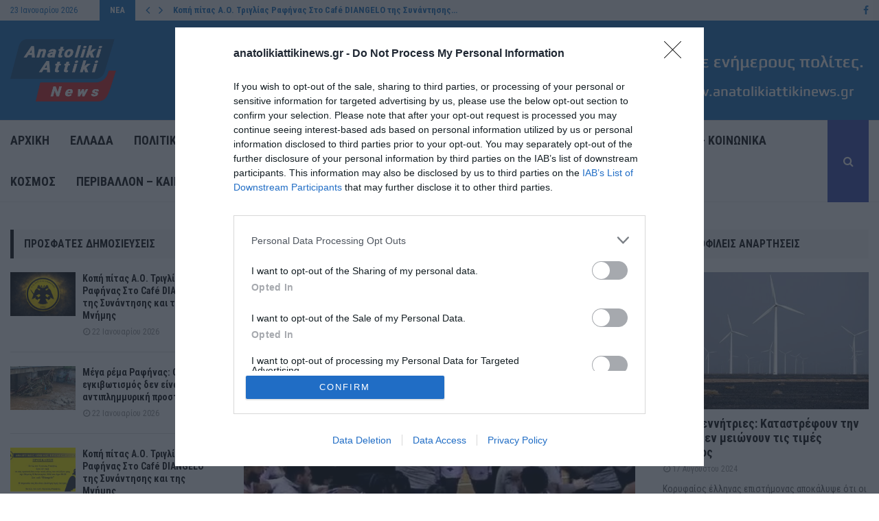

--- FILE ---
content_type: text/html; charset=UTF-8
request_url: https://www.anatolikiattikinews.gr/agrio-xylo-se-agona-toy-kolegiakoy-protathlimatos-mpasket-stis-ipa/
body_size: 35087
content:
<!DOCTYPE html>
<html lang="el" itemscope itemtype="https://schema.org/BlogPosting">
<head>
	<meta charset="UTF-8">
		<meta name="viewport" content="width=device-width, initial-scale=1">
		<link rel="profile" href="https://gmpg.org/xfn/11">
	<meta name='robots' content='index, follow, max-image-preview:large, max-snippet:-1, max-video-preview:-1' />

	<!-- This site is optimized with the Yoast SEO plugin v23.1 - https://yoast.com/wordpress/plugins/seo/ -->
	<title>Άγριο ξύλο σε αγώνα του κολεγιακού πρωταθλήματος μπάσκετ στις ΗΠΑ - Ανατολική Αττική</title>
	<link rel="canonical" href="https://www.anatolikiattikinews.gr/agrio-xylo-se-agona-toy-kolegiakoy-protathlimatos-mpasket-stis-ipa/" />
	<meta property="og:locale" content="el_GR" />
	<meta property="og:type" content="article" />
	<meta property="og:title" content="Άγριο ξύλο σε αγώνα του κολεγιακού πρωταθλήματος μπάσκετ στις ΗΠΑ - Ανατολική Αττική" />
	<meta property="og:description" content="Χαμός σε αγώνα μπάσκετ του κολεγιακού πρωταθλήματος στις ΗΠΑ με μπουνιές. Λίγο μετά την λήξη της αναμέτρησης του Incarnate Word το TX A&amp;M Commerce και την ώρα που παίκτες και προπονητές αντάλασσαν χειραψίες, δύο παίκτες λογομάχησαν. Η κατάσταση ξέφυγε και δευτερόλεπτα αργότερα επικράτησε χάος με άγριο ξύλο σε ολόκληρο το..." />
	<meta property="og:url" content="https://www.anatolikiattikinews.gr/agrio-xylo-se-agona-toy-kolegiakoy-protathlimatos-mpasket-stis-ipa/" />
	<meta property="og:site_name" content="Ανατολική Αττική" />
	<meta property="article:published_time" content="2024-02-21T08:37:07+00:00" />
	<meta property="og:image" content="https://www.anatolikiattikinews.gr/wp-content/uploads/2024/02/IMG_6114.jpeg" />
	<meta property="og:image:width" content="666" />
	<meta property="og:image:height" content="547" />
	<meta property="og:image:type" content="image/jpeg" />
	<meta name="author" content="lazaros lazaros" />
	<meta name="twitter:card" content="summary_large_image" />
	<meta name="twitter:label1" content="Συντάχθηκε από" />
	<meta name="twitter:data1" content="lazaros lazaros" />
	<meta name="twitter:label2" content="Εκτιμώμενος χρόνος ανάγνωσης" />
	<meta name="twitter:data2" content="1 λεπτό" />
	<script type="application/ld+json" class="yoast-schema-graph">{"@context":"https://schema.org","@graph":[{"@type":"Article","@id":"https://www.anatolikiattikinews.gr/agrio-xylo-se-agona-toy-kolegiakoy-protathlimatos-mpasket-stis-ipa/#article","isPartOf":{"@id":"https://www.anatolikiattikinews.gr/agrio-xylo-se-agona-toy-kolegiakoy-protathlimatos-mpasket-stis-ipa/"},"author":{"name":"lazaros lazaros","@id":"https://www.anatolikiattikinews.gr/#/schema/person/cb842b74d5e8aa7532313322496ca4d3"},"headline":"Άγριο ξύλο σε αγώνα του κολεγιακού πρωταθλήματος μπάσκετ στις ΗΠΑ","datePublished":"2024-02-21T08:37:07+00:00","dateModified":"2024-02-21T08:37:07+00:00","mainEntityOfPage":{"@id":"https://www.anatolikiattikinews.gr/agrio-xylo-se-agona-toy-kolegiakoy-protathlimatos-mpasket-stis-ipa/"},"wordCount":8,"publisher":{"@id":"https://www.anatolikiattikinews.gr/#organization"},"image":{"@id":"https://www.anatolikiattikinews.gr/agrio-xylo-se-agona-toy-kolegiakoy-protathlimatos-mpasket-stis-ipa/#primaryimage"},"thumbnailUrl":"https://www.anatolikiattikinews.gr/wp-content/uploads/2024/02/IMG_6114.jpeg","articleSection":["Ροή ειδήσεων"],"inLanguage":"el"},{"@type":"WebPage","@id":"https://www.anatolikiattikinews.gr/agrio-xylo-se-agona-toy-kolegiakoy-protathlimatos-mpasket-stis-ipa/","url":"https://www.anatolikiattikinews.gr/agrio-xylo-se-agona-toy-kolegiakoy-protathlimatos-mpasket-stis-ipa/","name":"Άγριο ξύλο σε αγώνα του κολεγιακού πρωταθλήματος μπάσκετ στις ΗΠΑ - Ανατολική Αττική","isPartOf":{"@id":"https://www.anatolikiattikinews.gr/#website"},"primaryImageOfPage":{"@id":"https://www.anatolikiattikinews.gr/agrio-xylo-se-agona-toy-kolegiakoy-protathlimatos-mpasket-stis-ipa/#primaryimage"},"image":{"@id":"https://www.anatolikiattikinews.gr/agrio-xylo-se-agona-toy-kolegiakoy-protathlimatos-mpasket-stis-ipa/#primaryimage"},"thumbnailUrl":"https://www.anatolikiattikinews.gr/wp-content/uploads/2024/02/IMG_6114.jpeg","datePublished":"2024-02-21T08:37:07+00:00","dateModified":"2024-02-21T08:37:07+00:00","breadcrumb":{"@id":"https://www.anatolikiattikinews.gr/agrio-xylo-se-agona-toy-kolegiakoy-protathlimatos-mpasket-stis-ipa/#breadcrumb"},"inLanguage":"el","potentialAction":[{"@type":"ReadAction","target":["https://www.anatolikiattikinews.gr/agrio-xylo-se-agona-toy-kolegiakoy-protathlimatos-mpasket-stis-ipa/"]}]},{"@type":"ImageObject","inLanguage":"el","@id":"https://www.anatolikiattikinews.gr/agrio-xylo-se-agona-toy-kolegiakoy-protathlimatos-mpasket-stis-ipa/#primaryimage","url":"https://www.anatolikiattikinews.gr/wp-content/uploads/2024/02/IMG_6114.jpeg","contentUrl":"https://www.anatolikiattikinews.gr/wp-content/uploads/2024/02/IMG_6114.jpeg","width":666,"height":547},{"@type":"BreadcrumbList","@id":"https://www.anatolikiattikinews.gr/agrio-xylo-se-agona-toy-kolegiakoy-protathlimatos-mpasket-stis-ipa/#breadcrumb","itemListElement":[{"@type":"ListItem","position":1,"name":"Home","item":"https://www.anatolikiattikinews.gr/"},{"@type":"ListItem","position":2,"name":"Άγριο ξύλο σε αγώνα του κολεγιακού πρωταθλήματος μπάσκετ στις ΗΠΑ"}]},{"@type":"WebSite","@id":"https://www.anatolikiattikinews.gr/#website","url":"https://www.anatolikiattikinews.gr/","name":"Ανατολική Αττική","description":"Ειδήσεις","publisher":{"@id":"https://www.anatolikiattikinews.gr/#organization"},"potentialAction":[{"@type":"SearchAction","target":{"@type":"EntryPoint","urlTemplate":"https://www.anatolikiattikinews.gr/?s={search_term_string}"},"query-input":"required name=search_term_string"}],"inLanguage":"el"},{"@type":"Organization","@id":"https://www.anatolikiattikinews.gr/#organization","name":"Ανατολική Αττική","url":"https://www.anatolikiattikinews.gr/","logo":{"@type":"ImageObject","inLanguage":"el","@id":"https://www.anatolikiattikinews.gr/#/schema/logo/image/","url":"https://www.anatolikiattikinews.gr/wp-content/uploads/2023/05/cropped-66530-anatolikiattikinews1.png","contentUrl":"https://www.anatolikiattikinews.gr/wp-content/uploads/2023/05/cropped-66530-anatolikiattikinews1.png","width":313,"height":200,"caption":"Ανατολική Αττική"},"image":{"@id":"https://www.anatolikiattikinews.gr/#/schema/logo/image/"}},{"@type":"Person","@id":"https://www.anatolikiattikinews.gr/#/schema/person/cb842b74d5e8aa7532313322496ca4d3","name":"lazaros lazaros","image":{"@type":"ImageObject","inLanguage":"el","@id":"https://www.anatolikiattikinews.gr/#/schema/person/image/","url":"https://secure.gravatar.com/avatar/f21ceaf88c0a534c2eb9eb64a56bebf0a1068e5c3743aea000606f8825b57603?s=96&d=mm&r=g","contentUrl":"https://secure.gravatar.com/avatar/f21ceaf88c0a534c2eb9eb64a56bebf0a1068e5c3743aea000606f8825b57603?s=96&d=mm&r=g","caption":"lazaros lazaros"},"url":"https://www.anatolikiattikinews.gr/author/lazaros/"}]}</script>
	<!-- / Yoast SEO plugin. -->


<link rel='dns-prefetch' href='//fonts.googleapis.com' />
<link rel="alternate" type="application/rss+xml" title="Ροή RSS &raquo; Ανατολική Αττική" href="https://www.anatolikiattikinews.gr/feed/" />
<link rel="alternate" title="oEmbed (JSON)" type="application/json+oembed" href="https://www.anatolikiattikinews.gr/wp-json/oembed/1.0/embed?url=https%3A%2F%2Fwww.anatolikiattikinews.gr%2Fagrio-xylo-se-agona-toy-kolegiakoy-protathlimatos-mpasket-stis-ipa%2F" />
<link rel="alternate" title="oEmbed (XML)" type="text/xml+oembed" href="https://www.anatolikiattikinews.gr/wp-json/oembed/1.0/embed?url=https%3A%2F%2Fwww.anatolikiattikinews.gr%2Fagrio-xylo-se-agona-toy-kolegiakoy-protathlimatos-mpasket-stis-ipa%2F&#038;format=xml" />
<!-- anatolikiattikinews.gr is managing ads with Advanced Ads 1.52.4 --><script id="anato-ready">
			window.advanced_ads_ready=function(e,a){a=a||"complete";var d=function(e){return"interactive"===a?"loading"!==e:"complete"===e};d(document.readyState)?e():document.addEventListener("readystatechange",(function(a){d(a.target.readyState)&&e()}),{once:"interactive"===a})},window.advanced_ads_ready_queue=window.advanced_ads_ready_queue||[];		</script>
		<style id='wp-img-auto-sizes-contain-inline-css' type='text/css'>
img:is([sizes=auto i],[sizes^="auto," i]){contain-intrinsic-size:3000px 1500px}
/*# sourceURL=wp-img-auto-sizes-contain-inline-css */
</style>
<style id='wp-emoji-styles-inline-css' type='text/css'>

	img.wp-smiley, img.emoji {
		display: inline !important;
		border: none !important;
		box-shadow: none !important;
		height: 1em !important;
		width: 1em !important;
		margin: 0 0.07em !important;
		vertical-align: -0.1em !important;
		background: none !important;
		padding: 0 !important;
	}
/*# sourceURL=wp-emoji-styles-inline-css */
</style>
<style id='wp-block-library-inline-css' type='text/css'>
:root{--wp-block-synced-color:#7a00df;--wp-block-synced-color--rgb:122,0,223;--wp-bound-block-color:var(--wp-block-synced-color);--wp-editor-canvas-background:#ddd;--wp-admin-theme-color:#007cba;--wp-admin-theme-color--rgb:0,124,186;--wp-admin-theme-color-darker-10:#006ba1;--wp-admin-theme-color-darker-10--rgb:0,107,160.5;--wp-admin-theme-color-darker-20:#005a87;--wp-admin-theme-color-darker-20--rgb:0,90,135;--wp-admin-border-width-focus:2px}@media (min-resolution:192dpi){:root{--wp-admin-border-width-focus:1.5px}}.wp-element-button{cursor:pointer}:root .has-very-light-gray-background-color{background-color:#eee}:root .has-very-dark-gray-background-color{background-color:#313131}:root .has-very-light-gray-color{color:#eee}:root .has-very-dark-gray-color{color:#313131}:root .has-vivid-green-cyan-to-vivid-cyan-blue-gradient-background{background:linear-gradient(135deg,#00d084,#0693e3)}:root .has-purple-crush-gradient-background{background:linear-gradient(135deg,#34e2e4,#4721fb 50%,#ab1dfe)}:root .has-hazy-dawn-gradient-background{background:linear-gradient(135deg,#faaca8,#dad0ec)}:root .has-subdued-olive-gradient-background{background:linear-gradient(135deg,#fafae1,#67a671)}:root .has-atomic-cream-gradient-background{background:linear-gradient(135deg,#fdd79a,#004a59)}:root .has-nightshade-gradient-background{background:linear-gradient(135deg,#330968,#31cdcf)}:root .has-midnight-gradient-background{background:linear-gradient(135deg,#020381,#2874fc)}:root{--wp--preset--font-size--normal:16px;--wp--preset--font-size--huge:42px}.has-regular-font-size{font-size:1em}.has-larger-font-size{font-size:2.625em}.has-normal-font-size{font-size:var(--wp--preset--font-size--normal)}.has-huge-font-size{font-size:var(--wp--preset--font-size--huge)}.has-text-align-center{text-align:center}.has-text-align-left{text-align:left}.has-text-align-right{text-align:right}.has-fit-text{white-space:nowrap!important}#end-resizable-editor-section{display:none}.aligncenter{clear:both}.items-justified-left{justify-content:flex-start}.items-justified-center{justify-content:center}.items-justified-right{justify-content:flex-end}.items-justified-space-between{justify-content:space-between}.screen-reader-text{border:0;clip-path:inset(50%);height:1px;margin:-1px;overflow:hidden;padding:0;position:absolute;width:1px;word-wrap:normal!important}.screen-reader-text:focus{background-color:#ddd;clip-path:none;color:#444;display:block;font-size:1em;height:auto;left:5px;line-height:normal;padding:15px 23px 14px;text-decoration:none;top:5px;width:auto;z-index:100000}html :where(.has-border-color){border-style:solid}html :where([style*=border-top-color]){border-top-style:solid}html :where([style*=border-right-color]){border-right-style:solid}html :where([style*=border-bottom-color]){border-bottom-style:solid}html :where([style*=border-left-color]){border-left-style:solid}html :where([style*=border-width]){border-style:solid}html :where([style*=border-top-width]){border-top-style:solid}html :where([style*=border-right-width]){border-right-style:solid}html :where([style*=border-bottom-width]){border-bottom-style:solid}html :where([style*=border-left-width]){border-left-style:solid}html :where(img[class*=wp-image-]){height:auto;max-width:100%}:where(figure){margin:0 0 1em}html :where(.is-position-sticky){--wp-admin--admin-bar--position-offset:var(--wp-admin--admin-bar--height,0px)}@media screen and (max-width:600px){html :where(.is-position-sticky){--wp-admin--admin-bar--position-offset:0px}}

/*# sourceURL=wp-block-library-inline-css */
</style><style id='global-styles-inline-css' type='text/css'>
:root{--wp--preset--aspect-ratio--square: 1;--wp--preset--aspect-ratio--4-3: 4/3;--wp--preset--aspect-ratio--3-4: 3/4;--wp--preset--aspect-ratio--3-2: 3/2;--wp--preset--aspect-ratio--2-3: 2/3;--wp--preset--aspect-ratio--16-9: 16/9;--wp--preset--aspect-ratio--9-16: 9/16;--wp--preset--color--black: #000000;--wp--preset--color--cyan-bluish-gray: #abb8c3;--wp--preset--color--white: #ffffff;--wp--preset--color--pale-pink: #f78da7;--wp--preset--color--vivid-red: #cf2e2e;--wp--preset--color--luminous-vivid-orange: #ff6900;--wp--preset--color--luminous-vivid-amber: #fcb900;--wp--preset--color--light-green-cyan: #7bdcb5;--wp--preset--color--vivid-green-cyan: #00d084;--wp--preset--color--pale-cyan-blue: #8ed1fc;--wp--preset--color--vivid-cyan-blue: #0693e3;--wp--preset--color--vivid-purple: #9b51e0;--wp--preset--gradient--vivid-cyan-blue-to-vivid-purple: linear-gradient(135deg,rgb(6,147,227) 0%,rgb(155,81,224) 100%);--wp--preset--gradient--light-green-cyan-to-vivid-green-cyan: linear-gradient(135deg,rgb(122,220,180) 0%,rgb(0,208,130) 100%);--wp--preset--gradient--luminous-vivid-amber-to-luminous-vivid-orange: linear-gradient(135deg,rgb(252,185,0) 0%,rgb(255,105,0) 100%);--wp--preset--gradient--luminous-vivid-orange-to-vivid-red: linear-gradient(135deg,rgb(255,105,0) 0%,rgb(207,46,46) 100%);--wp--preset--gradient--very-light-gray-to-cyan-bluish-gray: linear-gradient(135deg,rgb(238,238,238) 0%,rgb(169,184,195) 100%);--wp--preset--gradient--cool-to-warm-spectrum: linear-gradient(135deg,rgb(74,234,220) 0%,rgb(151,120,209) 20%,rgb(207,42,186) 40%,rgb(238,44,130) 60%,rgb(251,105,98) 80%,rgb(254,248,76) 100%);--wp--preset--gradient--blush-light-purple: linear-gradient(135deg,rgb(255,206,236) 0%,rgb(152,150,240) 100%);--wp--preset--gradient--blush-bordeaux: linear-gradient(135deg,rgb(254,205,165) 0%,rgb(254,45,45) 50%,rgb(107,0,62) 100%);--wp--preset--gradient--luminous-dusk: linear-gradient(135deg,rgb(255,203,112) 0%,rgb(199,81,192) 50%,rgb(65,88,208) 100%);--wp--preset--gradient--pale-ocean: linear-gradient(135deg,rgb(255,245,203) 0%,rgb(182,227,212) 50%,rgb(51,167,181) 100%);--wp--preset--gradient--electric-grass: linear-gradient(135deg,rgb(202,248,128) 0%,rgb(113,206,126) 100%);--wp--preset--gradient--midnight: linear-gradient(135deg,rgb(2,3,129) 0%,rgb(40,116,252) 100%);--wp--preset--font-size--small: 14px;--wp--preset--font-size--medium: 20px;--wp--preset--font-size--large: 32px;--wp--preset--font-size--x-large: 42px;--wp--preset--font-size--normal: 16px;--wp--preset--font-size--huge: 42px;--wp--preset--spacing--20: 0.44rem;--wp--preset--spacing--30: 0.67rem;--wp--preset--spacing--40: 1rem;--wp--preset--spacing--50: 1.5rem;--wp--preset--spacing--60: 2.25rem;--wp--preset--spacing--70: 3.38rem;--wp--preset--spacing--80: 5.06rem;--wp--preset--shadow--natural: 6px 6px 9px rgba(0, 0, 0, 0.2);--wp--preset--shadow--deep: 12px 12px 50px rgba(0, 0, 0, 0.4);--wp--preset--shadow--sharp: 6px 6px 0px rgba(0, 0, 0, 0.2);--wp--preset--shadow--outlined: 6px 6px 0px -3px rgb(255, 255, 255), 6px 6px rgb(0, 0, 0);--wp--preset--shadow--crisp: 6px 6px 0px rgb(0, 0, 0);}:where(.is-layout-flex){gap: 0.5em;}:where(.is-layout-grid){gap: 0.5em;}body .is-layout-flex{display: flex;}.is-layout-flex{flex-wrap: wrap;align-items: center;}.is-layout-flex > :is(*, div){margin: 0;}body .is-layout-grid{display: grid;}.is-layout-grid > :is(*, div){margin: 0;}:where(.wp-block-columns.is-layout-flex){gap: 2em;}:where(.wp-block-columns.is-layout-grid){gap: 2em;}:where(.wp-block-post-template.is-layout-flex){gap: 1.25em;}:where(.wp-block-post-template.is-layout-grid){gap: 1.25em;}.has-black-color{color: var(--wp--preset--color--black) !important;}.has-cyan-bluish-gray-color{color: var(--wp--preset--color--cyan-bluish-gray) !important;}.has-white-color{color: var(--wp--preset--color--white) !important;}.has-pale-pink-color{color: var(--wp--preset--color--pale-pink) !important;}.has-vivid-red-color{color: var(--wp--preset--color--vivid-red) !important;}.has-luminous-vivid-orange-color{color: var(--wp--preset--color--luminous-vivid-orange) !important;}.has-luminous-vivid-amber-color{color: var(--wp--preset--color--luminous-vivid-amber) !important;}.has-light-green-cyan-color{color: var(--wp--preset--color--light-green-cyan) !important;}.has-vivid-green-cyan-color{color: var(--wp--preset--color--vivid-green-cyan) !important;}.has-pale-cyan-blue-color{color: var(--wp--preset--color--pale-cyan-blue) !important;}.has-vivid-cyan-blue-color{color: var(--wp--preset--color--vivid-cyan-blue) !important;}.has-vivid-purple-color{color: var(--wp--preset--color--vivid-purple) !important;}.has-black-background-color{background-color: var(--wp--preset--color--black) !important;}.has-cyan-bluish-gray-background-color{background-color: var(--wp--preset--color--cyan-bluish-gray) !important;}.has-white-background-color{background-color: var(--wp--preset--color--white) !important;}.has-pale-pink-background-color{background-color: var(--wp--preset--color--pale-pink) !important;}.has-vivid-red-background-color{background-color: var(--wp--preset--color--vivid-red) !important;}.has-luminous-vivid-orange-background-color{background-color: var(--wp--preset--color--luminous-vivid-orange) !important;}.has-luminous-vivid-amber-background-color{background-color: var(--wp--preset--color--luminous-vivid-amber) !important;}.has-light-green-cyan-background-color{background-color: var(--wp--preset--color--light-green-cyan) !important;}.has-vivid-green-cyan-background-color{background-color: var(--wp--preset--color--vivid-green-cyan) !important;}.has-pale-cyan-blue-background-color{background-color: var(--wp--preset--color--pale-cyan-blue) !important;}.has-vivid-cyan-blue-background-color{background-color: var(--wp--preset--color--vivid-cyan-blue) !important;}.has-vivid-purple-background-color{background-color: var(--wp--preset--color--vivid-purple) !important;}.has-black-border-color{border-color: var(--wp--preset--color--black) !important;}.has-cyan-bluish-gray-border-color{border-color: var(--wp--preset--color--cyan-bluish-gray) !important;}.has-white-border-color{border-color: var(--wp--preset--color--white) !important;}.has-pale-pink-border-color{border-color: var(--wp--preset--color--pale-pink) !important;}.has-vivid-red-border-color{border-color: var(--wp--preset--color--vivid-red) !important;}.has-luminous-vivid-orange-border-color{border-color: var(--wp--preset--color--luminous-vivid-orange) !important;}.has-luminous-vivid-amber-border-color{border-color: var(--wp--preset--color--luminous-vivid-amber) !important;}.has-light-green-cyan-border-color{border-color: var(--wp--preset--color--light-green-cyan) !important;}.has-vivid-green-cyan-border-color{border-color: var(--wp--preset--color--vivid-green-cyan) !important;}.has-pale-cyan-blue-border-color{border-color: var(--wp--preset--color--pale-cyan-blue) !important;}.has-vivid-cyan-blue-border-color{border-color: var(--wp--preset--color--vivid-cyan-blue) !important;}.has-vivid-purple-border-color{border-color: var(--wp--preset--color--vivid-purple) !important;}.has-vivid-cyan-blue-to-vivid-purple-gradient-background{background: var(--wp--preset--gradient--vivid-cyan-blue-to-vivid-purple) !important;}.has-light-green-cyan-to-vivid-green-cyan-gradient-background{background: var(--wp--preset--gradient--light-green-cyan-to-vivid-green-cyan) !important;}.has-luminous-vivid-amber-to-luminous-vivid-orange-gradient-background{background: var(--wp--preset--gradient--luminous-vivid-amber-to-luminous-vivid-orange) !important;}.has-luminous-vivid-orange-to-vivid-red-gradient-background{background: var(--wp--preset--gradient--luminous-vivid-orange-to-vivid-red) !important;}.has-very-light-gray-to-cyan-bluish-gray-gradient-background{background: var(--wp--preset--gradient--very-light-gray-to-cyan-bluish-gray) !important;}.has-cool-to-warm-spectrum-gradient-background{background: var(--wp--preset--gradient--cool-to-warm-spectrum) !important;}.has-blush-light-purple-gradient-background{background: var(--wp--preset--gradient--blush-light-purple) !important;}.has-blush-bordeaux-gradient-background{background: var(--wp--preset--gradient--blush-bordeaux) !important;}.has-luminous-dusk-gradient-background{background: var(--wp--preset--gradient--luminous-dusk) !important;}.has-pale-ocean-gradient-background{background: var(--wp--preset--gradient--pale-ocean) !important;}.has-electric-grass-gradient-background{background: var(--wp--preset--gradient--electric-grass) !important;}.has-midnight-gradient-background{background: var(--wp--preset--gradient--midnight) !important;}.has-small-font-size{font-size: var(--wp--preset--font-size--small) !important;}.has-medium-font-size{font-size: var(--wp--preset--font-size--medium) !important;}.has-large-font-size{font-size: var(--wp--preset--font-size--large) !important;}.has-x-large-font-size{font-size: var(--wp--preset--font-size--x-large) !important;}
/*# sourceURL=global-styles-inline-css */
</style>

<style id='classic-theme-styles-inline-css' type='text/css'>
/*! This file is auto-generated */
.wp-block-button__link{color:#fff;background-color:#32373c;border-radius:9999px;box-shadow:none;text-decoration:none;padding:calc(.667em + 2px) calc(1.333em + 2px);font-size:1.125em}.wp-block-file__button{background:#32373c;color:#fff;text-decoration:none}
/*# sourceURL=/wp-includes/css/classic-themes.min.css */
</style>
<link rel='stylesheet' id='contact-form-7-css' href='https://www.anatolikiattikinews.gr/wp-content/plugins/contact-form-7/includes/css/styles.css?ver=5.9.8' type='text/css' media='all' />
<link rel='stylesheet' id='pencisc-css' href='https://www.anatolikiattikinews.gr/wp-content/plugins/penci-framework/assets/css/single-shortcode.css?ver=6.9' type='text/css' media='all' />
<link rel='stylesheet' id='qc-choice-css' href='https://www.anatolikiattikinews.gr/wp-content/plugins/quantcast-choice/public/css/style.min.css?ver=2.0.8' type='text/css' media='all' />
<link rel='stylesheet' id='penci-font-awesome-css' href='https://www.anatolikiattikinews.gr/wp-content/themes/pennews/css/font-awesome.min.css?ver=4.5.2' type='text/css' media='all' />
<link rel='stylesheet' id='penci-fonts-css' href='//fonts.googleapis.com/css?family=Roboto%3A300%2C300italic%2C400%2C400italic%2C500%2C500italic%2C700%2C700italic%2C800%2C800italic%7CMukta+Vaani%3A300%2C300italic%2C400%2C400italic%2C500%2C500italic%2C700%2C700italic%2C800%2C800italic%7COswald%3A300%2C300italic%2C400%2C400italic%2C500%2C500italic%2C700%2C700italic%2C800%2C800italic%7CTeko%3A300%2C300italic%2C400%2C400italic%2C500%2C500italic%2C700%2C700italic%2C800%2C800italic%7CRoboto+Condensed%3A300%2C300italic%2C400%2C400italic%2C500%2C500italic%2C700%2C700italic%2C800%2C800italic%7CKarla%3A300%2C300italic%2C400%2C400italic%2C500%2C500italic%2C700%2C700italic%2C800%2C800italic%3A300%2C300italic%2C400%2C400italic%2C500%2C500italic%2C700%2C700italic%2C800%2C800italic%26subset%3Dcyrillic%2Ccyrillic-ext%2Cgreek%2Cgreek-ext%2Clatin-ext' type='text/css' media='all' />
<link rel='stylesheet' id='penci-style-css' href='https://www.anatolikiattikinews.gr/wp-content/themes/pennews/style.css?ver=6.6.5' type='text/css' media='all' />
<style id='penci-style-inline-css' type='text/css'>
.penci-block-vc.style-title-13:not(.footer-widget).style-title-center .penci-block-heading {border-right: 10px solid transparent; border-left: 10px solid transparent; }.site-branding h1, .site-branding h2 {margin: 0;}.penci-schema-markup { display: none !important; }.penci-entry-media .twitter-video { max-width: none !important; margin: 0 !important; }.penci-entry-media .fb-video { margin-bottom: 0; }.penci-entry-media .post-format-meta > iframe { vertical-align: top; }.penci-single-style-6 .penci-entry-media-top.penci-video-format-dailymotion:after, .penci-single-style-6 .penci-entry-media-top.penci-video-format-facebook:after, .penci-single-style-6 .penci-entry-media-top.penci-video-format-vimeo:after, .penci-single-style-6 .penci-entry-media-top.penci-video-format-twitter:after, .penci-single-style-7 .penci-entry-media-top.penci-video-format-dailymotion:after, .penci-single-style-7 .penci-entry-media-top.penci-video-format-facebook:after, .penci-single-style-7 .penci-entry-media-top.penci-video-format-vimeo:after, .penci-single-style-7 .penci-entry-media-top.penci-video-format-twitter:after { content: none; } .penci-single-style-5 .penci-entry-media.penci-video-format-dailymotion:after, .penci-single-style-5 .penci-entry-media.penci-video-format-facebook:after, .penci-single-style-5 .penci-entry-media.penci-video-format-vimeo:after, .penci-single-style-5 .penci-entry-media.penci-video-format-twitter:after { content: none; }@media screen and (max-width: 960px) { .penci-insta-thumb ul.thumbnails.penci_col_5 li, .penci-insta-thumb ul.thumbnails.penci_col_6 li { width: 33.33% !important; } .penci-insta-thumb ul.thumbnails.penci_col_7 li, .penci-insta-thumb ul.thumbnails.penci_col_8 li, .penci-insta-thumb ul.thumbnails.penci_col_9 li, .penci-insta-thumb ul.thumbnails.penci_col_10 li { width: 25% !important; } }.site-header.header--s12 .penci-menu-toggle-wapper,.site-header.header--s12 .header__social-search { flex: 1; }.site-header.header--s5 .site-branding {  padding-right: 0;margin-right: 40px; }.penci-block_37 .penci_post-meta { padding-top: 8px; }.penci-block_37 .penci-post-excerpt + .penci_post-meta { padding-top: 0; }.penci-hide-text-votes { display: none; }.penci-usewr-review {  border-top: 1px solid #ececec; }.penci-review-score {top: 5px; position: relative; }.penci-social-counter.penci-social-counter--style-3 .penci-social__empty a, .penci-social-counter.penci-social-counter--style-4 .penci-social__empty a, .penci-social-counter.penci-social-counter--style-5 .penci-social__empty a, .penci-social-counter.penci-social-counter--style-6 .penci-social__empty a { display: flex; justify-content: center; align-items: center; }.penci-block-error { padding: 0 20px 20px; }@media screen and (min-width: 1240px){ .penci_dis_padding_bw .penci-content-main.penci-col-4:nth-child(3n+2) { padding-right: 15px; padding-left: 15px; }}.bos_searchbox_widget_class.penci-vc-column-1 #flexi_searchbox #b_searchboxInc .b_submitButton_wrapper{ padding-top: 10px; padding-bottom: 10px; }.mfp-image-holder .mfp-close, .mfp-iframe-holder .mfp-close { background: transparent; border-color: transparent; }h1, h2, h3, h4, h5, h6,.error404 .page-title,
		.error404 .penci-block-vc .penci-block__title, .footer__bottom.style-2 .block-title {font-family: 'Roboto Condensed', sans-serif}h1, h2, h3, h4, h5, h6,.error404 .page-title,
		 .error404 .penci-block-vc .penci-block__title, .product_list_widget .product-title, .footer__bottom.style-2 .block-title {font-weight: 700}.penci-block-vc .penci-block__title, .penci-menu-hbg .penci-block-vc .penci-block__title, .penci-menu-hbg-widgets .menu-hbg-title{ font-family:'Roboto Condensed', sans-serif; }body, button, input, select, textarea,.penci-post-subtitle,.woocommerce ul.products li.product .button,#site-navigation .penci-megamenu .penci-mega-thumbnail .mega-cat-name{font-family: 'Roboto Condensed', sans-serif}.single .entry-content,.page .entry-content{ font-size:17px; }.site-content,.penci-page-style-1 .site-content, 
		.page-template-full-width.penci-block-pagination .site-content,
		.penci-page-style-2 .site-content, .penci-single-style-1 .site-content, 
		.penci-single-style-2 .site-content,.penci-page-style-3 .site-content,
		.penci-single-style-3 .site-content{ margin-top:40px; }.penci-topbar .topbar__trending h3.penci__post-title{ font-size: 13px; }.topbar__trending{ width:700px ; }.penci-topbar{ background-color:#f5f5f5 ; }.penci-topbar,.penci-topbar a, .penci-topbar ul li a{ color:#1e73be ; }.penci-topbar a:hover , .penci-topbar ul li a:hover{ color:#1e73be !important; }.topbar__social-media a:hover{ color:#1e73be ; }.penci-topbar ul.menu li ul.sub-menu li a:hover{ color:#1e73be ; }.penci-topbar .topbar__trending .headline-title{ background-color:#1e73be ; }.penci-topbar .topbar__trending .headline-title{ color:#ffffff ; }.header--s2 .site-branding,.header--s2 .site-branding img {max-width: 165px !important;overflow: hidden; }.site-description{ font-family: 'Roboto Condensed', sans-serif; }.main-navigation a,.mobile-sidebar .primary-menu-mobile li a, .penci-menu-hbg .primary-menu-mobile li a{ font-family: 'Roboto Condensed', sans-serif; }.main-navigation > ul:not(.children) > li > a{ font-size: 18px; }.penci-post-pagination h5{ font-size:16px; }.penci-author-content h5 a{ font-size:16px; }.penci-post-related .item-related h4{ font-size:15px; }
		.penci-post-related .post-title-box .post-box-title,
		.post-comments .post-title-box .post-box-title, 
		.site-content .post-comments #respond h3{ font-size: 18px !important; }.penci-block-vc-pag  .penci-archive__list_posts .penci-post-item .entry-title{ font-size:24px; }.penci-block-vc-pag  .penci-archive__list_posts .penci-post-item .entry-title{ font-weight:400; }.penci-pmore-link .more-link{ font-family:'Roboto Condensed', sans-serif; }.penci-block-vc-pag .penci-pmore-link .more-link{ font-family:'Roboto Condensed', sans-serif; }.penci-menu-hbg-widgets .menu-hbg-title { font-family:'Roboto Condensed', sans-serif }
		.woocommerce div.product .related > h2,.woocommerce div.product .upsells > h2,
		.post-title-box .post-box-title,.site-content #respond h3,.site-content .widget-title,
		.site-content .widgettitle,
		body.page-template-full-width.page-paged-2 .site-content .widget.penci-block-vc .penci-block__title,
		body:not( .page-template-full-width ) .site-content .widget.penci-block-vc .penci-block__title{ font-size:16px !important;font-weight:700 !important;font-family:'Roboto Condensed', sans-serif !important; }.footer__bottom  .footer__logo a{font-family: 'Roboto Condensed', sans-serif;}.site-footer .penci-block-vc .penci-block__title{ font-weight:700;font-family:'Karla', sans-serif; }.penci-popup-login-register .penci-login-container a:hover{ color:#00b0ff ; }.penci-popup-login-register .penci-login-container .penci-login input[type="submit"]{ background-color:#00b0ff ; }body{ background-color: #fff; }body, input, select, textarea,
			.widget.widget_display_replies li, .widget.widget_display_topics li,
			.widget ul li,
			.error404 .page-title,
			.entry-content .penci-recipe-heading h2,
			.entry-content .penci-recipe-title,
			#respond h3,.penci-review-text,#respond textarea, .wpcf7 textarea,
			.woocommerce .woocommerce-product-search input[type="search"],
			.woocommerce nav.woocommerce-pagination ul li a, .woocommerce nav.woocommerce-pagination ul li span,
			.woocommerce table.shop_table th,
			.woocommerce-page form .form-row .input-text,
			.select2-container--default .select2-selection--single .select2-selection__rendered,
			#respond label, .wpcf7 label,
			.mc4wp-form,
			#bbpress-forums li.bbp-body ul.forum li.bbp-forum-topic-count, #bbpress-forums li.bbp-body ul.forum li.bbp-forum-reply-count,
			#bbpress-forums li.bbp-body ul.forum li.bbp-forum-freshness, #bbpress-forums li.bbp-body ul.forum li.bbp-forum-freshness a, 
			#bbpress-forums li.bbp-body ul.topic li.bbp-forum-topic-count, #bbpress-forums li.bbp-body ul.topic li.bbp-topic-voice-count,
			#bbpress-forums li.bbp-body ul.topic li.bbp-forum-reply-count, #bbpress-forums li.bbp-body ul.topic li.bbp-topic-freshness > a,
			#bbpress-forums li.bbp-body ul.topic li.bbp-topic-freshness, #bbpress-forums li.bbp-body ul.topic li.bbp-topic-reply-count,
			div.bbp-template-notice, div.indicator-hint,
			#bbpress-forums fieldset.bbp-form legend,
			.entry-content code, .wpb_text_column code, .entry-content blockquote.wp-block-quote p, .entry-content blockquote.wp-block-quote p,
			.penci_dark_layout blockquote.style-3, .penci_dark_layout blockquote.style-3 p,
			.penci_dark_layout blockquote.style-2,.penci_dark_layout blockquote.style-2 p,
			.wpb_text_column blockquote.wp-block-quote p, .wpb_text_column blockquote.wp-block-quote p,
			.widget.widget_display_views li, .widget.widget_display_forums li, .widget.widget_layered_nav li,
			.widget.widget_product_categories li, .widget.widget_categories li, .widget.widget_archive li,
			.widget.widget_pages li, .widget.widget_meta li, .wp-block-pullquote{ color:#000000 }
		.penci-ajax-search-results .ajax-loading:before,
		.show-search .show-search__content,
		div.bbp-template-notice, div.indicator-hint,	
		.widget select,select, pre,.wpb_text_column,
		.single .penci-content-post, .page .penci-content-post,
		.forum-archive .penci-content-post,
		.penci-block-vc,.penci-archive__content,.error404 .not-found,.ajax-loading:before{ background-color:#ffffff }
		.penci-block-vc.style-title-11:not(.footer-widget) .penci-block__title a,
		.penci-block-vc.style-title-11:not(.footer-widget) .penci-block__title span, 
		.penci-block-vc.style-title-11:not(.footer-widget) .penci-subcat-filter, 
		.penci-block-vc.style-title-11:not(.footer-widget) .penci-slider-nav{ background-color:#ffffff }.penci-archive .entry-meta,.penci-archive .entry-meta a,

			.penci-inline-related-posts .penci_post-meta, .penci__general-meta .penci_post-meta, 
			.penci-block_video.style-1 .penci_post-meta, .penci-block_video.style-7 .penci_post-meta,
			.penci_breadcrumbs a, .penci_breadcrumbs span,.penci_breadcrumbs i,
			.error404 .page-content,
			.woocommerce .comment-form p.stars a,
			.woocommerce .woocommerce-ordering, .woocommerce .woocommerce-result-count,
			.woocommerce #reviews #comments ol.commentlist li .comment-text .meta,
			.penci-entry-meta,#wp-calendar caption,.penci-post-pagination span,
			.penci-archive .entry-meta span{ color:#999999 }
		.site-main .element-media-controls a, .entry-content .element-media-controls a,
		    .penci-portfolio-below_img .inner-item-portfolio .portfolio-desc h3,
			.post-entry .penci-portfolio-filter ul li a, .penci-portfolio-filter ul li a,
			.widget_display_stats dt, .widget_display_stats dd,
			#wp-calendar tbody td a,
			.widget.widget_display_replies a,
			.post-entry .penci-portfolio-filter ul li.active a, .penci-portfolio-filter ul li.active a,
			.woocommerce div.product .woocommerce-tabs ul.tabs li a,
			.woocommerce ul.products li.product h3, .woocommerce ul.products li.product .woocommerce-loop-product__title,
			.woocommerce table.shop_table td.product-name a,
			input[type="text"], input[type="email"], input[type="url"], input[type="password"],
			input[type="search"], input[type="number"], input[type="tel"], input[type="range"], input[type="date"],
			input[type="month"], input[type="week"], input[type="time"], input[type="datetime"], input[type="datetime-local"], input[type="color"], textarea,
			.error404 .page-content .search-form .search-submit,.penci-no-results .search-form .search-submit,.error404 .page-content a,
			a,.widget a,.penci-block-vc .penci-block__title a, .penci-block-vc .penci-block__title span,
			.penci-page-title, .penci-entry-title,.woocommerce .page-title,
			.penci-recipe-index-wrap .penci-recipe-index-title a,
			.penci-social-buttons .penci-social-share-text,
			.woocommerce div.product .product_title,
			.penci-post-pagination h5 a,
			.woocommerce div.product .woocommerce-tabs .panel > h2:first-child, .woocommerce div.product .woocommerce-tabs .panel #reviews #comments h2,
			.woocommerce div.product .woocommerce-tabs .panel #respond .comment-reply-title,
			.woocommerce #reviews #comments ol.commentlist li .comment-text .meta strong,
			.woocommerce div.product .related > h2, .woocommerce div.product .upsells > h2,
			.penci-author-content .author-social,
			.forum-archive .penci-entry-title,
			#bbpress-forums li.bbp-body ul.forum li.bbp-forum-info a,
			.woocommerce div.product .entry-summary div[itemprop="description"] h2, .woocommerce div.product .woocommerce-tabs #tab-description h2,
			.widget.widget_recent_entries li a, .widget.widget_recent_comments li a, .widget.widget_meta li a,
			.penci-pagination:not(.penci-ajax-more) a, .penci-pagination:not(.penci-ajax-more) span{ color:#111111 }div.wpforms-container .wpforms-form input[type=date],div.wpforms-container .wpforms-form input[type=datetime],div.wpforms-container .wpforms-form input[type=datetime-local],div.wpforms-container .wpforms-form input[type=email],div.wpforms-container .wpforms-form input[type=month],div.wpforms-container .wpforms-form input[type=number],div.wpforms-container .wpforms-form input[type=password],div.wpforms-container .wpforms-form input[type=range],div.wpforms-container .wpforms-form input[type=search],div.wpforms-container .wpforms-form input[type=tel],div.wpforms-container .wpforms-form input[type=text],div.wpforms-container .wpforms-form input[type=time],div.wpforms-container .wpforms-form input[type=url],div.wpforms-container .wpforms-form input[type=week],div.wpforms-container .wpforms-form select,div.wpforms-container .wpforms-form textarea{ color: #111111 }
		h1, h2, h3, h4, h5, h6,.penci-userreview-author,.penci-review-metas .penci-review-meta i,
		.entry-content h1, .entry-content h2, .entry-content h3, .entry-content h4,
		.entry-content h5, .entry-content h6, .comment-content h1, .comment-content h2,
		.comment-content h3, .comment-content h4, .comment-content h5, .comment-content h6,
		.penci-inline-related-posts .penci-irp-heading{ color:#111111 }.site-main .frontend-form-container .element-media-file,.site-main .frontend-form-container .element-media,.site-main .frontend-item-container .select2.select2-container .select2-selection.select-with-search-container,.site-main .frontend-item-container input[type="text"],.site-main .frontend-item-container input[type="email"],.site-main .frontend-item-container input[type="url"],.site-main .frontend-item-container textarea,.site-main .frontend-item-container select{ border-color: #dedede }
			.site-header,
			.buddypress-wrap .select-wrap,
			.penci-post-blog-classic,
			.activity-list.bp-list,
			.penci-team_memebers .penci-team_item__content,
			.penci-author-box-wrap,
			.about-widget .about-me-heading:before,
			#buddypress .wp-editor-container,
			#bbpress-forums .bbp-forums-list,
			div.bbp-forum-header, div.bbp-topic-header, div.bbp-reply-header,
			.activity-list li.bbp_topic_create .activity-content .activity-inner,
			.rtl .activity-list li.bbp_reply_create .activity-content .activity-inner,
			#drag-drop-area,
			.bp-avatar-nav ul.avatar-nav-items li.current,
			.bp-avatar-nav ul,
			.site-main .bbp-pagination-links a, .site-main .bbp-pagination-links span.current,
			.bbpress  .wp-editor-container,
			.penci-ajax-search-results-wrapper,
			.show-search .search-field,
			.show-search .show-search__content,
			.penci-viewall-results,
			.penci-subcat-list .flexMenu-viewMore .flexMenu-popup,
			.penci-owl-carousel-style .owl-dot span,
			.penci-owl-carousel-slider .owl-dot span,
			.woocommerce-cart table.cart td.actions .coupon .input-text,
			.blog-boxed .penci-archive__content .article_content,
			.penci-block_28 .block28_first_item:not(.hide-border),
			.penci-mul-comments-wrapper .penci-tab-nav,
			.penci-recipe,.penci-recipe-heading,.penci-recipe-ingredients,.penci-recipe-notes,
			.wp-block-yoast-faq-block .schema-faq-section,
			.wp-block-yoast-how-to-block ol.schema-how-to-steps,
			.wp-block-pullquote,
			.wrapper-penci-recipe .penci-recipe-ingredients
			{ border-color:#dedede }
		    blockquote:not(.wp-block-quote):before, q:before,   
		    blockquote:not(.wp-block-quote):after, q:after, blockquote.style-3:before,
			.penci-block-vc.style-title-10:not(.footer-widget) .penci-block-heading:after
			{ background-color:#dedede }
			.penci-block-vc.style-title-10:not(.footer-widget) .penci-block-heading,
			.wrapper-penci-review, .penci-review-container.penci-review-count,.penci-usewr-review,
			.widget .tagcloud a,.widget.widget_recent_entries li, .widget.widget_recent_comments li, .widget.widget_meta li,
		    .penci-inline-related-posts,
		    .penci_dark_layout .site-main #buddypress div.item-list-tabs:not(#subnav),
			code,abbr, acronym,fieldset,hr,#bbpress-forums div.bbp-the-content-wrapper textarea.bbp-the-content,
			.penci-pagination:not(.penci-ajax-more) a, .penci-pagination:not(.penci-ajax-more) span,
			th,td,#wp-calendar tbody td{ border-color:#dedede }
			.site-main #bbpress-forums li.bbp-body ul.forum,
			.site-main #bbpress-forums li.bbp-body ul.topic,#bbpress-forums li.bbp-footer,
			#bbpress-forums div.bbp-template-notice.info,
			.bbp-pagination-links a, .bbp-pagination-links span.current,
			.site-main #buddypress .standard-form textarea,
			.site-main #buddypress .standard-form input[type=text], .site-main #buddypress .standard-form input[type=color], 
			.site-main #buddypress .standard-form input[type=date], .site-main #buddypress .standard-form input[type=datetime],
			.site-main #buddypress .standard-form input[type=datetime-local], .site-main #buddypress .standard-form input[type=email],
			.site-main #buddypress .standard-form input[type=month], .site-main #buddypress .standard-form input[type=number], 
			.site-main #buddypress .standard-form input[type=range], .site-main #buddypress .standard-form input[type=search], 
			.site-main #buddypress .standard-form input[type=tel], .site-main #buddypress .standard-form input[type=time],
		    .site-main #buddypress .standard-form input[type=url], .site-main #buddypress .standard-form input[type=week],
		    .site-main #buddypress .standard-form select,.site-main #buddypress .standard-form input[type=password],
	        .site-main #buddypress .dir-search input[type=search], .site-main #buddypress .dir-search input[type=text],
	        .site-main #buddypress .groups-members-search input[type=search], .site-main #buddypress .groups-members-search input[type=text],
	        .site-main #buddypress button, .site-main #buddypress a.button,
	        .site-main #buddypress input[type=button], .site-main #buddypress input[type=reset],
	        .site-main #buddypress ul.button-nav li a,.site-main #buddypress div.generic-button a,.site-main #buddypress .comment-reply-link, 
	        a.bp-title-button,.site-main #buddypress button:hover,.site-main #buddypress a.button:hover, .site-main #buddypress a.button:focus,
	        .site-main #buddypress input[type=button]:hover, .site-main #buddypress input[type=reset]:hover, 
	        .site-main #buddypress ul.button-nav li a:hover, .site-main #buddypress ul.button-nav li.current a,
	        .site-main #buddypress div.generic-button a:hover,.site-main #buddypress .comment-reply-link:hover,
	        .site-main #buddypress input[type=submit]:hover,.site-main #buddypress select,.site-main #buddypress ul.item-list,
			.site-main #buddypress .profile[role=main],.site-main #buddypress ul.item-list li,.site-main #buddypress div.pagination .pag-count ,
			.site-main #buddypress div.pagination .pagination-links span,.site-main #buddypress div.pagination .pagination-links a,
			body.activity-permalink .site-main #buddypress div.activity-comments, .site-main #buddypress div.activity-comments form .ac-textarea,
			.site-main #buddypress table.profile-fields, .site-main #buddypress table.profile-fields:last-child{ border-color:#dedede }.site-main #buddypress table.notifications tr td.label, #buddypress table.notifications-settings tr td.label,.site-main #buddypress table.profile-fields tr td.label, #buddypress table.wp-profile-fields tr td.label,.site-main #buddypress table.messages-notices tr td.label, #buddypress table.forum tr td.label{ border-color: #dedede !important; }
			.penci-block-vc,
			.penci-block_1 .block1_first_item,
			.penci-block_1 .block1_first_item .penci_post-meta,
			.penci-block_1 .block1_items .penci_media_object,
			.penci-block_4 .penci-small-thumb:after,
			.penci-recent-rv,
			.penci-block_6 .penci-post-item,
			.penci-block_9 .block9_first_item,.penci-block_9 .penci-post-item,
			.penci-block_9 .block9_items .block9_item_loadmore:first-of-type,
			.penci-block_11 .block11_first_item,.penci-block_11 .penci-post-item,
			.penci-block_11 .block11_items .block11_item_loadmore:first-of-type,
			.penci-block_15 .penci-post-item,.penci-block_15 .penci-block__title,
			.penci-block_20 .penci_media_object,
			.penci-block_20 .penci_media_object.penci_mobj-image-right .penci_post_content,
			.penci-block_26 .block26_items .penci-post-item,
			.penci-block_28 .block28_first_item,
			.penci-block_28 .block28_first_item .penci_post-meta,
			.penci-block_29 .block_29_items .penci-post-item,
			.penci-block_30 .block30_items .penci_media_object,
			.penci-block_33 .block33_big_item .penci_post-meta,
			.penci-block_36 .penci-post-item, .penci-block_36 .penci-block__title,
			.penci-block_6 .penci-block_content__items:not(.penci-block-items__1) .penci-post-item:first-child,
			.penci-block_video.style-7 .penci-owl-carousel-slider .owl-dots span,
			.penci-owl-featured-area.style-12 .penci-small_items .owl-item.active .penci-item-mag,
			.penci-videos-playlist .penci-video-nav .penci-video-playlist-nav:not(.playlist-has-title) .penci-video-playlist-item:first-child,
			.penci-videos-playlist .penci-video-nav .penci-video-playlist-nav:not(.playlist-has-title) .penci-video-playlist-item:last-child,
			.penci-videos-playlist .penci-video-nav .penci-video-playlist-item,
			.penci-archive__content .penci-entry-header,
			.page-template-full-width.penci-block-pagination .penci_breadcrumbs,
			.penci-post-pagination,.penci-pfl-social_share,.penci-post-author,
			.penci-social-buttons.penci-social-share-footer,
			.penci-pagination:not(.penci-ajax-more) a,
			.penci-social-buttons .penci-social-item.like{ border-color:#dedede }.penci-container-width-1080 .penci-content-main.penci-col-4 .penci-block_1 .block1_items .penci-post-item:nth-child(2) .penci_media_object,.penci-container-width-1400 .penci-content-main.penci-col-4 .penci-block_1 .block1_items .penci-post-item:nth-child(2) .penci_media_object,.wpb_wrapper > .penci-block_1.penci-vc-column-1 .block1_items .penci-post-item:nth-child(2) .penci_media_object,.widget-area .penci-block_1 .block1_items .penci-post-item:nth-child(2) .penci_media_object{ border-color:#dedede }
			.penci-block_6.penci-vc-column-2.penci-block-load_more .penci-block_content__items:not(.penci-block-items__1) .penci-post-item:nth-child(1),
			.penci-block_6.penci-vc-column-2.penci-block-load_more .penci-block_content__items:not(.penci-block-items__1) .penci-post-item:nth-child(2),
			.penci-block_6.penci-vc-column-2.penci-block-infinite .penci-block_content__items:not(.penci-block-items__1) .penci-post-item:nth-child(1),
			.penci-block_6.penci-vc-column-2.penci-block-infinite .penci-block_content__items:not(.penci-block-items__1) .penci-post-item:nth-child(2),
			.penci-block_36.penci-block-load_more .penci-block_content__items:not(.penci-block-items__1) .penci-post-item:first-child,
		    .penci-block_36.penci-block-infinite .penci-block_content__items:not(.penci-block-items__1) .penci-post-item:first-child,
			.penci-block_36.penci-vc-column-2.penci-block-load_more .penci-block_content__items:not(.penci-block-items__1) .penci-post-item:nth-child(1),
			.penci-block_36.penci-vc-column-2.penci-block-load_more .penci-block_content__items:not(.penci-block-items__1) .penci-post-item:nth-child(2),
			.penci-block_36.penci-vc-column-2.penci-block-infinite .penci-block_content__items:not(.penci-block-items__1) .penci-post-item:nth-child(1),
			.penci-block_36.penci-vc-column-2.penci-block-infinite .penci-block_content__items:not(.penci-block-items__1) .penci-post-item:nth-child(2),
			.penci-block_6.penci-vc-column-3.penci-block-load_more .penci-block_content__items:not(.penci-block-items__1) .penci-post-item:nth-child(1),
			.penci-block_6.penci-vc-column-3.penci-block-load_more .penci-block_content__items:not(.penci-block-items__1) .penci-post-item:nth-child(2),
			.penci-block_6.penci-vc-column-3.penci-block-load_more .penci-block_content__items:not(.penci-block-items__1) .penci-post-item:nth-child(3),
			.penci-block_6.penci-vc-column-3.penci-block-infinite .penci-block_content__items:not(.penci-block-items__1) .penci-post-item:nth-child(1),
			.penci-block_6.penci-vc-column-3.penci-block-infinite .penci-block_content__items:not(.penci-block-items__1) .penci-post-item:nth-child(2),
			.penci-block_6.penci-vc-column-3.penci-block-infinite .penci-block_content__items:not(.penci-block-items__1) .penci-post-item:nth-child(3),
			.penci-block_36.penci-vc-column-3.penci-block-load_more .penci-block_content__items:not(.penci-block-items__1) .penci-post-item:nth-child(1),
			.penci-block_36.penci-vc-column-3.penci-block-load_more .penci-block_content__items:not(.penci-block-items__1) .penci-post-item:nth-child(2), 
			.penci-block_36.penci-vc-column-3.penci-block-load_more .penci-block_content__items:not(.penci-block-items__1) .penci-post-item:nth-child(3), 
			.penci-block_36.penci-vc-column-3.penci-block-infinite .penci-block_content__items:not(.penci-block-items__1) .penci-post-item:nth-child(1),
			.penci-block_36.penci-vc-column-3.penci-block-infinite .penci-block_content__items:not(.penci-block-items__1) .penci-post-item:nth-child(2),
			.penci-block_36.penci-vc-column-3.penci-block-infinite .penci-block_content__items:not(.penci-block-items__1) .penci-post-item:nth-child(3),
			.penci-block_15.penci-vc-column-2.penci-block-load_more .penci-block_content__items:not(.penci-block-items__1) .penci-post-item:nth-child(1), 
			.penci-block_15.penci-vc-column-2.penci-block-load_more .penci-block_content__items:not(.penci-block-items__1) .penci-post-item:nth-child(2),
			.penci-block_15.penci-vc-column-2.penci-block-infinite .penci-block_content__items:not(.penci-block-items__1) .penci-post-item:nth-child(1),
			.penci-block_15.penci-vc-column-2.penci-block-infinite .penci-block_content__items:not(.penci-block-items__1) .penci-post-item:nth-child(2),
			.penci-block_15.penci-vc-column-3.penci-block-load_more .penci-block_content__items:not(.penci-block-items__1) .penci-post-item:nth-child(1),
			.penci-block_15.penci-vc-column-3.penci-block-load_more .penci-block_content__items:not(.penci-block-items__1) .penci-post-item:nth-child(2),
			.penci-block_15.penci-vc-column-3.penci-block-load_more .penci-block_content__items:not(.penci-block-items__1) .penci-post-item:nth-child(3),
			.penci-block_15.penci-vc-column-3.penci-block-infinite .penci-block_content__items:not(.penci-block-items__1) .penci-post-item:nth-child(1),
			.penci-block_15.penci-vc-column-3.penci-block-infinite .penci-block_content__items:not(.penci-block-items__1) .penci-post-item:nth-child(2),
			.penci-block_15.penci-vc-column-3.penci-block-infinite .penci-block_content__items:not(.penci-block-items__1) .penci-post-item:nth-child(3){ border-color:#dedede }
			select,input[type="text"], input[type="email"], input[type="url"], input[type="password"], 
			input[type="search"], input[type="number"], input[type="tel"], input[type="range"],
			input[type="date"], input[type="month"], input[type="week"], input[type="time"], 
			input[type="datetime"], input[type="datetime-local"], input[type="color"], textarea,
			.single-portfolio .penci-social-buttons + .post-comments,
			#respond textarea, .wpcf7 textarea,
			.post-comments .post-title-box,.penci-comments-button,
			.penci-comments-button + .post-comments .comment-reply-title,
			.penci-post-related + .post-comments .comment-reply-title,
			.penci-post-related + .post-comments .post-title-box,
			.comments .comment ,.comments .comment, .comments .comment .comment,
			#respond input,.wpcf7 input,.widget_wysija input,
			#bbpress-forums #bbp-search-form .button,
			.site-main #buddypress div.item-list-tabs:not( #subnav ),
			.site-main #buddypress div.item-list-tabs:not(#subnav) ul li a,
			.site-main #buddypress div.item-list-tabs:not(#subnav) ul li > span,
			.site-main #buddypress .dir-search input[type=submit], .site-main #buddypress .groups-members-search input[type=submit],
			#respond textarea,.wpcf7 textarea { border-color:#dedede } div.wpforms-container .wpforms-form input[type=date],div.wpforms-container .wpforms-form input[type=datetime],div.wpforms-container .wpforms-form input[type=datetime-local],div.wpforms-container .wpforms-form input[type=email],div.wpforms-container .wpforms-form input[type=month],div.wpforms-container .wpforms-form input[type=number],div.wpforms-container .wpforms-form input[type=password],div.wpforms-container .wpforms-form input[type=range],div.wpforms-container .wpforms-form input[type=search],div.wpforms-container .wpforms-form input[type=tel],div.wpforms-container .wpforms-form input[type=text],div.wpforms-container .wpforms-form input[type=time],div.wpforms-container .wpforms-form input[type=url],div.wpforms-container .wpforms-form input[type=week],div.wpforms-container .wpforms-form select,div.wpforms-container .wpforms-form textarea{ border-color: #dedede }
		    .penci-owl-featured-area.style-13 .penci-small_items .owl-item.active .penci-item-mag:before,
			.site-header.header--s2:before, .site-header.header--s3:not(.header--s4):before, .site-header.header--s6:before,
			.penci_gallery.style-1 .penci-small-thumb:after,
			.penci-videos-playlist .penci-video-nav .penci-video-playlist-item.is-playing,
			.penci-videos-playlist .penci-video-nav .penci-video-playlist-item:hover, 		
			blockquote:before, q:before,blockquote:after, q:after{ background-color:#dedede }.site-main #buddypress .dir-search input[type=submit], .site-main #buddypress .groups-members-search input[type=submit],
			input[type="button"], input[type="reset"], input[type="submit"]{ border-color:#dedede }@media (max-width: 768px) {.penci-post-pagination .prev-post + .next-post {border-color :#dedede; }}@media (max-width: 650px) {.penci-block_1 .block1_items .penci-post-item:nth-child(2) .penci_media_object {border-color :#dedede; }}.buy-button{ background-color:#3f51b5 !important; }.penci-menuhbg-toggle:hover .lines-button:after,.penci-menuhbg-toggle:hover .penci-lines:before,.penci-menuhbg-toggle:hover .penci-lines:after.penci-login-container a,.penci_list_shortcode li:before,.footer__sidebars .penci-block-vc .penci__post-title a:hover,.penci-viewall-results a:hover,.post-entry .penci-portfolio-filter ul li.active a, .penci-portfolio-filter ul li.active a,.penci-ajax-search-results-wrapper .penci__post-title a:hover{ color: #3f51b5; }.penci-tweets-widget-content .icon-tweets,.penci-tweets-widget-content .tweet-intents a,.penci-tweets-widget-content .tweet-intents span:after,.woocommerce .star-rating span,.woocommerce .comment-form p.stars a:hover,.woocommerce div.product .woocommerce-tabs ul.tabs li a:hover,.penci-subcat-list .flexMenu-viewMore:hover a, .penci-subcat-list .flexMenu-viewMore:focus a,.penci-subcat-list .flexMenu-viewMore .flexMenu-popup .penci-subcat-item a:hover,.penci-owl-carousel-style .owl-dot.active span, .penci-owl-carousel-style .owl-dot:hover span,.penci-owl-carousel-slider .owl-dot.active span,.penci-owl-carousel-slider .owl-dot:hover span{ color: #3f51b5; }.penci-owl-carousel-slider .owl-dot.active span,.penci-owl-carousel-slider .owl-dot:hover span{ background-color: #3f51b5; }blockquote, q,.penci-post-pagination a:hover,a:hover,.penci-entry-meta a:hover,.penci-portfolio-below_img .inner-item-portfolio .portfolio-desc a:hover h3,.main-navigation.penci_disable_padding_menu > ul:not(.children) > li:hover > a,.main-navigation.penci_disable_padding_menu > ul:not(.children) > li:active > a,.main-navigation.penci_disable_padding_menu > ul:not(.children) > li.current-menu-item > a,.main-navigation.penci_disable_padding_menu > ul:not(.children) > li.current-menu-ancestor > a,.main-navigation.penci_disable_padding_menu > ul:not(.children) > li.current-category-ancestor > a,.site-header.header--s11 .main-navigation.penci_enable_line_menu .menu > li:hover > a,.site-header.header--s11 .main-navigation.penci_enable_line_menu .menu > li:active > a,.site-header.header--s11 .main-navigation.penci_enable_line_menu .menu > li.current-menu-item > a,.main-navigation.penci_disable_padding_menu ul.menu > li > a:hover,.main-navigation ul li:hover > a,.main-navigation ul li:active > a,.main-navigation li.current-menu-item > a,#site-navigation .penci-megamenu .penci-mega-child-categories a.cat-active,#site-navigation .penci-megamenu .penci-content-megamenu .penci-mega-latest-posts .penci-mega-post a:not(.mega-cat-name):hover,.penci-post-pagination h5 a:hover{ color: #3f51b5; }.main-navigation.penci_disable_padding_menu > ul:not(.children) > li.highlight-button > a{ color: #3f51b5;border-color: #3f51b5; }.main-navigation.penci_disable_padding_menu > ul:not(.children) > li.highlight-button:hover > a,.main-navigation.penci_disable_padding_menu > ul:not(.children) > li.highlight-button:active > a,.main-navigation.penci_disable_padding_menu > ul:not(.children) > li.highlight-button.current-category-ancestor > a,.main-navigation.penci_disable_padding_menu > ul:not(.children) > li.highlight-button.current-category-ancestor > a,.main-navigation.penci_disable_padding_menu > ul:not(.children) > li.highlight-button.current-menu-ancestor > a,.main-navigation.penci_disable_padding_menu > ul:not(.children) > li.highlight-button.current-menu-item > a{ border-color: #3f51b5; }.penci-menu-hbg .primary-menu-mobile li a:hover,.penci-menu-hbg .primary-menu-mobile li.toggled-on > a,.penci-menu-hbg .primary-menu-mobile li.toggled-on > .dropdown-toggle,.penci-menu-hbg .primary-menu-mobile li.current-menu-item > a,.penci-menu-hbg .primary-menu-mobile li.current-menu-item > .dropdown-toggle,.mobile-sidebar .primary-menu-mobile li a:hover,.mobile-sidebar .primary-menu-mobile li.toggled-on-first > a,.mobile-sidebar .primary-menu-mobile li.toggled-on > a,.mobile-sidebar .primary-menu-mobile li.toggled-on > .dropdown-toggle,.mobile-sidebar .primary-menu-mobile li.current-menu-item > a,.mobile-sidebar .primary-menu-mobile li.current-menu-item > .dropdown-toggle,.mobile-sidebar #sidebar-nav-logo a,.mobile-sidebar #sidebar-nav-logo a:hover.mobile-sidebar #sidebar-nav-logo:before,.penci-recipe-heading a.penci-recipe-print,.widget a:hover,.widget.widget_recent_entries li a:hover, .widget.widget_recent_comments li a:hover, .widget.widget_meta li a:hover,.penci-topbar a:hover,.penci-topbar ul li:hover,.penci-topbar ul li a:hover,.penci-topbar ul.menu li ul.sub-menu li a:hover,.site-branding a, .site-branding .site-title{ color: #3f51b5; }.penci-viewall-results a:hover,.penci-ajax-search-results-wrapper .penci__post-title a:hover,.header__search_dis_bg .search-click:hover,.header__social-media a:hover,.penci-login-container .link-bottom a,.error404 .page-content a,.penci-no-results .search-form .search-submit:hover,.error404 .page-content .search-form .search-submit:hover,.penci_breadcrumbs a:hover, .penci_breadcrumbs a:hover span,.penci-archive .entry-meta a:hover,.penci-caption-above-img .wp-caption a:hover,.penci-author-content .author-social:hover,.entry-content a,.comment-content a,.penci-page-style-5 .penci-active-thumb .penci-entry-meta a:hover,.penci-single-style-5 .penci-active-thumb .penci-entry-meta a:hover{ color: #3f51b5; }blockquote:not(.wp-block-quote).style-2:before{ background-color: transparent; }blockquote.style-2:before,blockquote:not(.wp-block-quote),blockquote.style-2 cite, blockquote.style-2 .author,blockquote.style-3 cite, blockquote.style-3 .author,.woocommerce ul.products li.product .price,.woocommerce ul.products li.product .price ins,.woocommerce div.product p.price ins,.woocommerce div.product span.price ins, .woocommerce div.product p.price, .woocommerce div.product span.price,.woocommerce div.product .entry-summary div[itemprop="description"] blockquote:before, .woocommerce div.product .woocommerce-tabs #tab-description blockquote:before,.woocommerce-product-details__short-description blockquote:before,.woocommerce div.product .entry-summary div[itemprop="description"] blockquote cite, .woocommerce div.product .entry-summary div[itemprop="description"] blockquote .author,.woocommerce div.product .woocommerce-tabs #tab-description blockquote cite, .woocommerce div.product .woocommerce-tabs #tab-description blockquote .author,.woocommerce div.product .product_meta > span a:hover,.woocommerce div.product .woocommerce-tabs ul.tabs li.active{ color: #3f51b5; }.woocommerce #respond input#submit.alt.disabled:hover,.woocommerce #respond input#submit.alt:disabled:hover,.woocommerce #respond input#submit.alt:disabled[disabled]:hover,.woocommerce a.button.alt.disabled,.woocommerce a.button.alt.disabled:hover,.woocommerce a.button.alt:disabled,.woocommerce a.button.alt:disabled:hover,.woocommerce a.button.alt:disabled[disabled],.woocommerce a.button.alt:disabled[disabled]:hover,.woocommerce button.button.alt.disabled,.woocommerce button.button.alt.disabled:hover,.woocommerce button.button.alt:disabled,.woocommerce button.button.alt:disabled:hover,.woocommerce button.button.alt:disabled[disabled],.woocommerce button.button.alt:disabled[disabled]:hover,.woocommerce input.button.alt.disabled,.woocommerce input.button.alt.disabled:hover,.woocommerce input.button.alt:disabled,.woocommerce input.button.alt:disabled:hover,.woocommerce input.button.alt:disabled[disabled],.woocommerce input.button.alt:disabled[disabled]:hover{ background-color: #3f51b5; }.woocommerce ul.cart_list li .amount, .woocommerce ul.product_list_widget li .amount,.woocommerce table.shop_table td.product-name a:hover,.woocommerce-cart .cart-collaterals .cart_totals table td .amount,.woocommerce .woocommerce-info:before,.woocommerce form.checkout table.shop_table .order-total .amount,.post-entry .penci-portfolio-filter ul li a:hover,.post-entry .penci-portfolio-filter ul li.active a,.penci-portfolio-filter ul li a:hover,.penci-portfolio-filter ul li.active a,#bbpress-forums li.bbp-body ul.forum li.bbp-forum-info a:hover,#bbpress-forums li.bbp-body ul.topic li.bbp-topic-title a:hover,#bbpress-forums li.bbp-body ul.forum li.bbp-forum-info .bbp-forum-content a,#bbpress-forums li.bbp-body ul.topic p.bbp-topic-meta a,#bbpress-forums .bbp-breadcrumb a:hover, #bbpress-forums .bbp-breadcrumb .bbp-breadcrumb-current:hover,#bbpress-forums .bbp-forum-freshness a:hover,#bbpress-forums .bbp-topic-freshness a:hover{ color: #3f51b5; }.footer__bottom a,.footer__logo a, .footer__logo a:hover,.site-info a,.site-info a:hover,.sub-footer-menu li a:hover,.footer__sidebars a:hover,.penci-block-vc .social-buttons a:hover,.penci-inline-related-posts .penci_post-meta a:hover,.penci__general-meta .penci_post-meta a:hover,.penci-block_video.style-1 .penci_post-meta a:hover,.penci-block_video.style-7 .penci_post-meta a:hover,.penci-block-vc .penci-block__title a:hover,.penci-block-vc.style-title-2 .penci-block__title a:hover,.penci-block-vc.style-title-2:not(.footer-widget) .penci-block__title a:hover,.penci-block-vc.style-title-4 .penci-block__title a:hover,.penci-block-vc.style-title-4:not(.footer-widget) .penci-block__title a:hover,.penci-block-vc .penci-subcat-filter .penci-subcat-item a.active, .penci-block-vc .penci-subcat-filter .penci-subcat-item a:hover ,.penci-block_1 .penci_post-meta a:hover,.penci-inline-related-posts.penci-irp-type-grid .penci__post-title:hover{ color: #3f51b5; }.penci-block_10 .penci-posted-on a,.penci-block_10 .penci-block__title a:hover,.penci-block_10 .penci__post-title a:hover,.penci-block_26 .block26_first_item .penci__post-title:hover,.penci-block_30 .penci_post-meta a:hover,.penci-block_33 .block33_big_item .penci_post-meta a:hover,.penci-block_36 .penci-chart-text,.penci-block_video.style-1 .block_video_first_item.penci-title-ab-img .penci_post_content a:hover,.penci-block_video.style-1 .block_video_first_item.penci-title-ab-img .penci_post-meta a:hover,.penci-block_video.style-6 .penci__post-title:hover,.penci-block_video.style-7 .penci__post-title:hover,.penci-owl-featured-area.style-12 .penci-small_items h3 a:hover,.penci-owl-featured-area.style-12 .penci-small_items .penci-slider__meta a:hover ,.penci-owl-featured-area.style-12 .penci-small_items .owl-item.current h3 a,.penci-owl-featured-area.style-13 .penci-small_items h3 a:hover,.penci-owl-featured-area.style-13 .penci-small_items .penci-slider__meta a:hover,.penci-owl-featured-area.style-13 .penci-small_items .owl-item.current h3 a,.penci-owl-featured-area.style-14 .penci-small_items h3 a:hover,.penci-owl-featured-area.style-14 .penci-small_items .penci-slider__meta a:hover ,.penci-owl-featured-area.style-14 .penci-small_items .owl-item.current h3 a,.penci-owl-featured-area.style-17 h3 a:hover,.penci-owl-featured-area.style-17 .penci-slider__meta a:hover,.penci-fslider28-wrapper.penci-block-vc .penci-slider-nav a:hover,.penci-videos-playlist .penci-video-nav .penci-video-playlist-item .penci-video-play-icon,.penci-videos-playlist .penci-video-nav .penci-video-playlist-item.is-playing { color: #3f51b5; }.penci-block_video.style-7 .penci_post-meta a:hover,.penci-ajax-more.disable_bg_load_more .penci-ajax-more-button:hover, .penci-ajax-more.disable_bg_load_more .penci-block-ajax-more-button:hover{ color: #3f51b5; }.site-main #buddypress input[type=submit]:hover,.site-main #buddypress div.generic-button a:hover,.site-main #buddypress .comment-reply-link:hover,.site-main #buddypress a.button:hover,.site-main #buddypress a.button:focus,.site-main #buddypress ul.button-nav li a:hover,.site-main #buddypress ul.button-nav li.current a,.site-main #buddypress .dir-search input[type=submit]:hover, .site-main #buddypress .groups-members-search input[type=submit]:hover,.site-main #buddypress div.item-list-tabs ul li.selected a,.site-main #buddypress div.item-list-tabs ul li.current a,.site-main #buddypress div.item-list-tabs ul li a:hover{ border-color: #3f51b5;background-color: #3f51b5; }.site-main #buddypress table.notifications thead tr, .site-main #buddypress table.notifications-settings thead tr,.site-main #buddypress table.profile-settings thead tr, .site-main #buddypress table.profile-fields thead tr,.site-main #buddypress table.profile-settings thead tr, .site-main #buddypress table.profile-fields thead tr,.site-main #buddypress table.wp-profile-fields thead tr, .site-main #buddypress table.messages-notices thead tr,.site-main #buddypress table.forum thead tr{ border-color: #3f51b5;background-color: #3f51b5; }.site-main .bbp-pagination-links a:hover, .site-main .bbp-pagination-links span.current,#buddypress div.item-list-tabs:not(#subnav) ul li.selected a, #buddypress div.item-list-tabs:not(#subnav) ul li.current a, #buddypress div.item-list-tabs:not(#subnav) ul li a:hover,#buddypress ul.item-list li div.item-title a, #buddypress ul.item-list li h4 a,div.bbp-template-notice a,#bbpress-forums li.bbp-body ul.topic li.bbp-topic-title a,#bbpress-forums li.bbp-body .bbp-forums-list li,.site-main #buddypress .activity-header a:first-child, #buddypress .comment-meta a:first-child, #buddypress .acomment-meta a:first-child{ color: #3f51b5 !important; }.single-tribe_events .tribe-events-schedule .tribe-events-cost{ color: #3f51b5; }.tribe-events-list .tribe-events-loop .tribe-event-featured,#tribe-events .tribe-events-button,#tribe-events .tribe-events-button:hover,#tribe_events_filters_wrapper input[type=submit],.tribe-events-button, .tribe-events-button.tribe-active:hover,.tribe-events-button.tribe-inactive,.tribe-events-button:hover,.tribe-events-calendar td.tribe-events-present div[id*=tribe-events-daynum-],.tribe-events-calendar td.tribe-events-present div[id*=tribe-events-daynum-]>a,#tribe-bar-form .tribe-bar-submit input[type=submit]:hover{ background-color: #3f51b5; }.woocommerce span.onsale,.show-search:after,select option:focus,.woocommerce .widget_shopping_cart p.buttons a:hover, .woocommerce.widget_shopping_cart p.buttons a:hover, .woocommerce .widget_price_filter .price_slider_amount .button:hover, .woocommerce div.product form.cart .button:hover,.woocommerce .widget_price_filter .ui-slider .ui-slider-handle,.penci-block-vc.style-title-2:not(.footer-widget) .penci-block__title a, .penci-block-vc.style-title-2:not(.footer-widget) .penci-block__title span,.penci-block-vc.style-title-3:not(.footer-widget) .penci-block-heading:after,.penci-block-vc.style-title-4:not(.footer-widget) .penci-block__title a, .penci-block-vc.style-title-4:not(.footer-widget) .penci-block__title span,.penci-archive .penci-archive__content .penci-cat-links a:hover,.mCSB_scrollTools .mCSB_dragger .mCSB_dragger_bar,.penci-block-vc .penci-cat-name:hover,#buddypress .activity-list li.load-more, #buddypress .activity-list li.load-newest,#buddypress .activity-list li.load-more:hover, #buddypress .activity-list li.load-newest:hover,.site-main #buddypress button:hover, .site-main #buddypress a.button:hover, .site-main #buddypress input[type=button]:hover, .site-main #buddypress input[type=reset]:hover{ background-color: #3f51b5; }.penci-block-vc.style-title-grid:not(.footer-widget) .penci-block__title span, .penci-block-vc.style-title-grid:not(.footer-widget) .penci-block__title a,.penci-block-vc .penci_post_thumb:hover .penci-cat-name,.mCSB_scrollTools .mCSB_dragger:active .mCSB_dragger_bar,.mCSB_scrollTools .mCSB_dragger.mCSB_dragger_onDrag .mCSB_dragger_bar,.main-navigation > ul:not(.children) > li:hover > a,.main-navigation > ul:not(.children) > li:active > a,.main-navigation > ul:not(.children) > li.current-menu-item > a,.main-navigation.penci_enable_line_menu > ul:not(.children) > li > a:before,.main-navigation a:hover,#site-navigation .penci-megamenu .penci-mega-thumbnail .mega-cat-name:hover,#site-navigation .penci-megamenu .penci-mega-thumbnail:hover .mega-cat-name,.penci-review-process span,.penci-review-score-total,.topbar__trending .headline-title,.header__search:not(.header__search_dis_bg) .search-click,.cart-icon span.items-number{ background-color: #3f51b5; }.login__form .login__form__login-submit input:hover,.penci-login-container .penci-login input[type="submit"]:hover,.penci-archive .penci-entry-categories a:hover,.single .penci-cat-links a:hover,.page .penci-cat-links a:hover,.woocommerce #respond input#submit:hover, .woocommerce a.button:hover, .woocommerce button.button:hover, .woocommerce input.button:hover,.woocommerce div.product .entry-summary div[itemprop="description"]:before,.woocommerce div.product .entry-summary div[itemprop="description"] blockquote .author span:after, .woocommerce div.product .woocommerce-tabs #tab-description blockquote .author span:after,.woocommerce-product-details__short-description blockquote .author span:after,.woocommerce #respond input#submit.alt:hover, .woocommerce a.button.alt:hover, .woocommerce button.button.alt:hover, .woocommerce input.button.alt:hover,#scroll-to-top:hover,div.wpforms-container .wpforms-form input[type=submit]:hover,div.wpforms-container .wpforms-form button[type=submit]:hover,div.wpforms-container .wpforms-form .wpforms-page-button:hover,div.wpforms-container .wpforms-form .wpforms-page-button:hover,#respond #submit:hover,.wpcf7 input[type="submit"]:hover,.widget_wysija input[type="submit"]:hover{ background-color: #3f51b5; }.penci-block_video .penci-close-video:hover,.penci-block_5 .penci_post_thumb:hover .penci-cat-name,.penci-block_25 .penci_post_thumb:hover .penci-cat-name,.penci-block_8 .penci_post_thumb:hover .penci-cat-name,.penci-block_14 .penci_post_thumb:hover .penci-cat-name,.penci-block-vc.style-title-grid .penci-block__title span, .penci-block-vc.style-title-grid .penci-block__title a,.penci-block_7 .penci_post_thumb:hover .penci-order-number,.penci-block_15 .penci-post-order,.penci-news_ticker .penci-news_ticker__title{ background-color: #3f51b5; }.penci-owl-featured-area .penci-item-mag:hover .penci-slider__cat .penci-cat-name,.penci-owl-featured-area .penci-slider__cat .penci-cat-name:hover,.penci-owl-featured-area.style-12 .penci-small_items .owl-item.current .penci-cat-name,.penci-owl-featured-area.style-13 .penci-big_items .penci-slider__cat .penci-cat-name,.penci-owl-featured-area.style-13 .button-read-more:hover,.penci-owl-featured-area.style-13 .penci-small_items .owl-item.current .penci-cat-name,.penci-owl-featured-area.style-14 .penci-small_items .owl-item.current .penci-cat-name,.penci-owl-featured-area.style-18 .penci-slider__cat .penci-cat-name{ background-color: #3f51b5; }.show-search .show-search__content:after,.penci-wide-content .penci-owl-featured-area.style-23 .penci-slider__text,.penci-grid_2 .grid2_first_item:hover .penci-cat-name,.penci-grid_2 .penci-post-item:hover .penci-cat-name,.penci-grid_3 .penci-post-item:hover .penci-cat-name,.penci-grid_1 .penci-post-item:hover .penci-cat-name,.penci-videos-playlist .penci-video-nav .penci-playlist-title,.widget-area .penci-videos-playlist .penci-video-nav .penci-video-playlist-item .penci-video-number,.widget-area .penci-videos-playlist .penci-video-nav .penci-video-playlist-item .penci-video-play-icon,.widget-area .penci-videos-playlist .penci-video-nav .penci-video-playlist-item .penci-video-paused-icon,.penci-owl-featured-area.style-17 .penci-slider__text::after,#scroll-to-top:hover{ background-color: #3f51b5; }.featured-area-custom-slider .penci-owl-carousel-slider .owl-dot span,.main-navigation > ul:not(.children) > li ul.sub-menu,.error404 .not-found,.error404 .penci-block-vc,.woocommerce .woocommerce-error, .woocommerce .woocommerce-info, .woocommerce .woocommerce-message,.penci-owl-featured-area.style-12 .penci-small_items,.penci-owl-featured-area.style-12 .penci-small_items .owl-item.current .penci_post_thumb,.penci-owl-featured-area.style-13 .button-read-more:hover{ border-color: #3f51b5; }.widget .tagcloud a:hover,.penci-social-buttons .penci-social-item.like.liked,.site-footer .widget .tagcloud a:hover,.penci-recipe-heading a.penci-recipe-print:hover,.penci-custom-slider-container .pencislider-content .pencislider-btn-trans:hover,button:hover,.button:hover, .entry-content a.button:hover,.penci-vc-btn-wapper .penci-vc-btn.penci-vcbtn-trans:hover, input[type="button"]:hover,input[type="reset"]:hover,input[type="submit"]:hover,.penci-ajax-more .penci-ajax-more-button:hover,.penci-ajax-more .penci-portfolio-more-button:hover,.woocommerce nav.woocommerce-pagination ul li a:focus, .woocommerce nav.woocommerce-pagination ul li a:hover,.woocommerce nav.woocommerce-pagination ul li span.current,.penci-block_10 .penci-more-post:hover,.penci-block_15 .penci-more-post:hover,.penci-block_36 .penci-more-post:hover,.penci-block_video.style-7 .penci-owl-carousel-slider .owl-dot.active span,.penci-block_video.style-7 .penci-owl-carousel-slider .owl-dot:hover span ,.penci-block_video.style-7 .penci-owl-carousel-slider .owl-dot:hover span ,.penci-ajax-more .penci-ajax-more-button:hover,.penci-ajax-more .penci-block-ajax-more-button:hover,.penci-ajax-more .penci-ajax-more-button.loading-posts:hover, .penci-ajax-more .penci-block-ajax-more-button.loading-posts:hover,.site-main #buddypress .activity-list li.load-more a:hover, .site-main #buddypress .activity-list li.load-newest a,.penci-owl-carousel-slider.penci-tweets-slider .owl-dots .owl-dot.active span, .penci-owl-carousel-slider.penci-tweets-slider .owl-dots .owl-dot:hover span,.penci-pagination:not(.penci-ajax-more) span.current, .penci-pagination:not(.penci-ajax-more) a:hover{border-color:#3f51b5;background-color: #3f51b5;}.penci-owl-featured-area.style-23 .penci-slider-overlay{ 
		background: -moz-linear-gradient(left, transparent 26%, #3f51b5  65%);
	    background: -webkit-gradient(linear, left top, right top, color-stop(26%, #3f51b5 ), color-stop(65%, transparent));
	    background: -webkit-linear-gradient(left, transparent 26%, #3f51b5 65%);
	    background: -o-linear-gradient(left, transparent 26%, #3f51b5 65%);
	    background: -ms-linear-gradient(left, transparent 26%, #3f51b5 65%);
	    background: linear-gradient(to right, transparent 26%, #3f51b5 65%);
	    filter: progid:DXImageTransform.Microsoft.gradient(startColorstr='#3f51b5', endColorstr='#3f51b5', GradientType=1);
		 }.site-main #buddypress .activity-list li.load-more a, .site-main #buddypress .activity-list li.load-newest a,.header__search:not(.header__search_dis_bg) .search-click:hover,.tagcloud a:hover,.site-footer .widget .tagcloud a:hover{ transition: all 0.3s; opacity: 0.8; }.penci-loading-animation-1 .penci-loading-animation,.penci-loading-animation-1 .penci-loading-animation:before,.penci-loading-animation-1 .penci-loading-animation:after,.penci-loading-animation-5 .penci-loading-animation,.penci-loading-animation-6 .penci-loading-animation:before,.penci-loading-animation-7 .penci-loading-animation,.penci-loading-animation-8 .penci-loading-animation,.penci-loading-animation-9 .penci-loading-circle-inner:before,.penci-load-thecube .penci-load-cube:before,.penci-three-bounce .one,.penci-three-bounce .two,.penci-three-bounce .three{ background-color: #3f51b5; }.header__top, .header__bottom { background-color: #1e73be; }.header__social-media a:hover{ color:#00b0ff; }.main-navigation.penci_enable_line_menu > ul:not(.children) > li > a:before{background-color: #1e73be; }.main-navigation > ul:not(.children) > li:hover > a,.main-navigation > ul:not(.children) > li.current-category-ancestor > a,.main-navigation > ul:not(.children) > li.current-menu-ancestor > a,.main-navigation > ul:not(.children) > li.current-menu-item > a,.site-header.header--s11 .main-navigation.penci_enable_line_menu .menu > li:hover > a,.site-header.header--s11 .main-navigation.penci_enable_line_menu .menu > li:active > a,.site-header.header--s11 .main-navigation.penci_enable_line_menu .menu > li.current-category-ancestor > a,.site-header.header--s11 .main-navigation.penci_enable_line_menu .menu > li.current-menu-ancestor > a,.site-header.header--s11 .main-navigation.penci_enable_line_menu .menu > li.current-menu-item > a,.main-navigation.penci_disable_padding_menu > ul:not(.children) > li:hover > a,.main-navigation.penci_disable_padding_menu > ul:not(.children) > li.current-category-ancestor > a,.main-navigation.penci_disable_padding_menu > ul:not(.children) > li.current-menu-ancestor > a,.main-navigation.penci_disable_padding_menu > ul:not(.children) > li.current-menu-item > a,.main-navigation.penci_disable_padding_menu ul.menu > li > a:hover,.main-navigation ul.menu > li.current-menu-item > a,.main-navigation ul.menu > li > a:hover{ color: #1e73be }.main-navigation.penci_disable_padding_menu > ul:not(.children) > li.highlight-button > a{ color: #1e73be;border-color: #1e73be; }.main-navigation.penci_disable_padding_menu > ul:not(.children) > li.highlight-button:hover > a,.main-navigation.penci_disable_padding_menu > ul:not(.children) > li.highlight-button:active > a,.main-navigation.penci_disable_padding_menu > ul:not(.children) > li.highlight-button.current-category-ancestor > a,.main-navigation.penci_disable_padding_menu > ul:not(.children) > li.highlight-button.current-menu-ancestor > a,.main-navigation.penci_disable_padding_menu > ul:not(.children) > li.highlight-button.current-menu-item > a{ border-color: #1e73be; }.main-navigation > ul:not(.children) > li:hover > a,.main-navigation > ul:not(.children) > li:active > a,.main-navigation > ul:not(.children) > li.current-category-ancestor > a,.main-navigation > ul:not(.children) > li.current-menu-ancestor > a,.main-navigation > ul:not(.children) > li.current-menu-item > a,.site-header.header--s11 .main-navigation.penci_enable_line_menu .menu > li:hover > a,.site-header.header--s11 .main-navigation.penci_enable_line_menu .menu > li:active > a,.site-header.header--s11 .main-navigation.penci_enable_line_menu .menu > li.current-category-ancestor > a,.site-header.header--s11 .main-navigation.penci_enable_line_menu .menu > li.current-menu-ancestor > a,.site-header.header--s11 .main-navigation.penci_enable_line_menu .menu > li.current-menu-item > a,.main-navigation ul.menu > li > a:hover{ background-color: #1e73be }.main-navigation ul li:not( .penci-mega-menu ) ul li.current-category-ancestor > a,.main-navigation ul li:not( .penci-mega-menu ) ul li.current-menu-ancestor > a,.main-navigation ul li:not( .penci-mega-menu ) ul li.current-menu-item > a,.main-navigation ul li:not( .penci-mega-menu ) ul a:hover{ color:#00b0ff }#main .widget .tagcloud a{ }#main .widget .tagcloud a:hover{}.single .penci-cat-links a:hover, .page .penci-cat-links a:hover{ background-color:#00b0ff; }.site-footer{ background-color:#1e73be ; }.footer__bottom { background-color:#1e73be ; }.footer__sidebars + .footer__bottom .footer__bottom_container:before{ background-color:#1e73be ; }.footer__sidebars .woocommerce.widget_shopping_cart .total,.footer__sidebars .woocommerce.widget_product_search input[type="search"],.footer__sidebars .woocommerce ul.cart_list li,.footer__sidebars .woocommerce ul.product_list_widget li,.site-footer .penci-recent-rv,.site-footer .penci-block_6 .penci-post-item,.site-footer .penci-block_10 .penci-post-item,.site-footer .penci-block_11 .block11_first_item, .site-footer .penci-block_11 .penci-post-item,.site-footer .penci-block_15 .penci-post-item,.site-footer .widget select,.footer__sidebars .woocommerce-product-details__short-description th,.footer__sidebars .woocommerce-product-details__short-description td,.site-footer .widget.widget_recent_entries li, .site-footer .widget.widget_recent_comments li, .site-footer .widget.widget_meta li,.site-footer input[type="text"], .site-footer input[type="email"],.site-footer input[type="url"], .site-footer input[type="password"],.site-footer input[type="search"], .site-footer input[type="number"],.site-footer input[type="tel"], .site-footer input[type="range"],.site-footer input[type="date"], .site-footer input[type="month"],.site-footer input[type="week"],.site-footer input[type="time"],.site-footer input[type="datetime"],.site-footer input[type="datetime-local"],.site-footer .widget .tagcloud a,.site-footer input[type="color"], .site-footer textarea{ border-color:#1e73be ; }.site-footer select,.site-footer .woocommerce .woocommerce-product-search input[type="search"]{ border-color:#1e73be ; }.site-footer .penci-block-vc .penci-block-heading,.footer-instagram h4.footer-instagram-title{ border-color:#1e73be ; }.footer__sidebars a:hover { color:#00b0ff ; }
		.site-footer .widget .tagcloud a:hover{ background: #00b0ff;color: #fff;border-color:#00b0ff }.site-footer .widget.widget_recent_entries li a:hover,.site-footer .widget.widget_recent_comments li a:hover,.site-footer .widget.widget_meta li a:hover{ color:#00b0ff ; }.footer__sidebars .penci-block-vc .penci__post-title a:hover{ color:#00b0ff ; }.footer__logo a,.footer__logo a:hover{ color:#00b0ff ; }.footer__copyright_menu{ background-color:#1e73be ; }.site-info{ color:#ffffff ; }#scroll-to-top:hover{ background-color:#00b0ff ; }.penci-header-signup-form .mc4wp-form{ color:#1e73be; }.penci-header-signup-form h4.header-signup-form{ color:#1e73be; }
/*# sourceURL=penci-style-inline-css */
</style>
<script type="text/javascript" id="qc-choice-js-extra">
/* <![CDATA[ */
var choice_cmp_config = {"utid":"LJ2YTEDG6SFTE","ccpa":"auto","datalayer":"true"};
//# sourceURL=qc-choice-js-extra
/* ]]> */
</script>
<script type="text/javascript" async="async" src="https://www.anatolikiattikinews.gr/wp-content/plugins/quantcast-choice/public/js/script.min.js?ver=2.0.8" id="qc-choice-js"></script>
<script type="text/javascript" src="https://www.anatolikiattikinews.gr/wp-includes/js/jquery/jquery.min.js?ver=3.7.1" id="jquery-core-js"></script>
<script type="text/javascript" src="https://www.anatolikiattikinews.gr/wp-includes/js/jquery/jquery-migrate.min.js?ver=3.4.1" id="jquery-migrate-js"></script>

<!-- OG: 3.3.1 --><link rel="image_src" href="https://www.anatolikiattikinews.gr/wp-content/uploads/2024/02/IMG_6114.jpeg"><meta name="msapplication-TileImage" content="https://www.anatolikiattikinews.gr/wp-content/uploads/2024/02/IMG_6114.jpeg">
<meta property="og:image" content="https://www.anatolikiattikinews.gr/wp-content/uploads/2024/02/IMG_6114.jpeg"><meta property="og:image:secure_url" content="https://www.anatolikiattikinews.gr/wp-content/uploads/2024/02/IMG_6114.jpeg"><meta property="og:image:width" content="666"><meta property="og:image:height" content="547"><meta property="og:image:alt" content="IMG_6114"><meta property="og:image:type" content="image/jpeg"><meta property="og:description" content="Χαμός σε αγώνα μπάσκετ του κολεγιακού πρωταθλήματος στις ΗΠΑ με μπουνιές. Λίγο μετά την λήξη της αναμέτρησης του Incarnate Word το TX A&amp;M Commerce και την ώρα που παίκτες και προπονητές αντάλασσαν χειραψίες, δύο παίκτες λογομάχησαν. Η κατάσταση ξέφυγε και δευτερόλεπτα αργότερα επικράτησε χάος με άγριο ξύλο σε ολόκληρο το παρκέ. Περισσότερα από 20 άτομα..."><meta property="og:type" content="article"><meta property="og:locale" content="el"><meta property="og:site_name" content="Ανατολική Αττική"><meta property="og:title" content="Άγριο ξύλο σε αγώνα του κολεγιακού πρωταθλήματος μπάσκετ στις ΗΠΑ"><meta property="og:url" content="https://www.anatolikiattikinews.gr/agrio-xylo-se-agona-toy-kolegiakoy-protathlimatos-mpasket-stis-ipa/"><meta property="og:updated_time" content="2024-02-21T10:37:07+02:00">
<meta property="article:published_time" content="2024-02-21T08:37:07+00:00"><meta property="article:modified_time" content="2024-02-21T08:37:07+00:00"><meta property="article:section" content="Ροή ειδήσεων"><meta property="article:author:first_name" content="lazaros"><meta property="article:author:last_name" content="lazaros"><meta property="article:author:username" content="lazaros lazaros">
<meta property="twitter:partner" content="ogwp"><meta property="twitter:card" content="summary_large_image"><meta property="twitter:image" content="https://www.anatolikiattikinews.gr/wp-content/uploads/2024/02/IMG_6114.jpeg"><meta property="twitter:image:alt" content="IMG_6114"><meta property="twitter:title" content="Άγριο ξύλο σε αγώνα του κολεγιακού πρωταθλήματος μπάσκετ στις ΗΠΑ"><meta property="twitter:description" content="Χαμός σε αγώνα μπάσκετ του κολεγιακού πρωταθλήματος στις ΗΠΑ με μπουνιές. Λίγο μετά την λήξη της αναμέτρησης του Incarnate Word το TX A&amp;M Commerce και την ώρα που παίκτες και προπονητές..."><meta property="twitter:url" content="https://www.anatolikiattikinews.gr/agrio-xylo-se-agona-toy-kolegiakoy-protathlimatos-mpasket-stis-ipa/">
<meta itemprop="image" content="https://www.anatolikiattikinews.gr/wp-content/uploads/2024/02/IMG_6114.jpeg"><meta itemprop="name" content="Άγριο ξύλο σε αγώνα του κολεγιακού πρωταθλήματος μπάσκετ στις ΗΠΑ"><meta itemprop="description" content="Χαμός σε αγώνα μπάσκετ του κολεγιακού πρωταθλήματος στις ΗΠΑ με μπουνιές. Λίγο μετά την λήξη της αναμέτρησης του Incarnate Word το TX A&amp;M Commerce και την ώρα που παίκτες και προπονητές αντάλασσαν χειραψίες, δύο παίκτες λογομάχησαν. Η κατάσταση ξέφυγε και δευτερόλεπτα αργότερα επικράτησε χάος με άγριο ξύλο σε ολόκληρο το παρκέ. Περισσότερα από 20 άτομα..."><meta itemprop="datePublished" content="2024-02-21"><meta itemprop="dateModified" content="2024-02-21T08:37:07+00:00"><meta itemprop="author" content="lazaros lazaros">
<meta property="profile:first_name" content="lazaros"><meta property="profile:last_name" content="lazaros"><meta property="profile:username" content="lazaros lazaros">
<!-- /OG -->

<link rel="EditURI" type="application/rsd+xml" title="RSD" href="https://www.anatolikiattikinews.gr/xmlrpc.php?rsd" />
<meta name="generator" content="WordPress 6.9" />
<link rel='shortlink' href='https://www.anatolikiattikinews.gr/?p=12135' />
<!-- InMobi Choice. Consent Manager Tag v3.0 (for TCF 2.2) -->
<script type="text/javascript" async=true>
(function() {
  var host = window.location.hostname;
  var element = document.createElement('script');
  var firstScript = document.getElementsByTagName('script')[0];
  var url = 'https://cmp.inmobi.com'
    .concat('/choice/', 'LJ2YTEDG6SFTE', '/', host, '/choice.js?tag_version=V3');
  var uspTries = 0;
  var uspTriesLimit = 3;
  element.async = true;
  element.type = 'text/javascript';
  element.src = url;

  firstScript.parentNode.insertBefore(element, firstScript);

  function makeStub() {
    var TCF_LOCATOR_NAME = '__tcfapiLocator';
    var queue = [];
    var win = window;
    var cmpFrame;

    function addFrame() {
      var doc = win.document;
      var otherCMP = !!(win.frames[TCF_LOCATOR_NAME]);

      if (!otherCMP) {
        if (doc.body) {
          var iframe = doc.createElement('iframe');

          iframe.style.cssText = 'display:none';
          iframe.name = TCF_LOCATOR_NAME;
          doc.body.appendChild(iframe);
        } else {
          setTimeout(addFrame, 5);
        }
      }
      return !otherCMP;
    }

    function tcfAPIHandler() {
      var gdprApplies;
      var args = arguments;

      if (!args.length) {
        return queue;
      } else if (args[0] === 'setGdprApplies') {
        if (
          args.length > 3 &&
          args[2] === 2 &&
          typeof args[3] === 'boolean'
        ) {
          gdprApplies = args[3];
          if (typeof args[2] === 'function') {
            args[2]('set', true);
          }
        }
      } else if (args[0] === 'ping') {
        var retr = {
          gdprApplies: gdprApplies,
          cmpLoaded: false,
          cmpStatus: 'stub'
        };

        if (typeof args[2] === 'function') {
          args[2](retr);
        }
      } else {
        if(args[0] === 'init' && typeof args[3] === 'object') {
          args[3] = Object.assign(args[3], { tag_version: 'V3' });
        }
        queue.push(args);
      }
    }

    function postMessageEventHandler(event) {
      var msgIsString = typeof event.data === 'string';
      var json = {};

      try {
        if (msgIsString) {
          json = JSON.parse(event.data);
        } else {
          json = event.data;
        }
      } catch (ignore) {}

      var payload = json.__tcfapiCall;

      if (payload) {
        window.__tcfapi(
          payload.command,
          payload.version,
          function(retValue, success) {
            var returnMsg = {
              __tcfapiReturn: {
                returnValue: retValue,
                success: success,
                callId: payload.callId
              }
            };
            if (msgIsString) {
              returnMsg = JSON.stringify(returnMsg);
            }
            if (event && event.source && event.source.postMessage) {
              event.source.postMessage(returnMsg, '*');
            }
          },
          payload.parameter
        );
      }
    }

    while (win) {
      try {
        if (win.frames[TCF_LOCATOR_NAME]) {
          cmpFrame = win;
          break;
        }
      } catch (ignore) {}

      if (win === window.top) {
        break;
      }
      win = win.parent;
    }
    if (!cmpFrame) {
      addFrame();
      win.__tcfapi = tcfAPIHandler;
      win.addEventListener('message', postMessageEventHandler, false);
    }
  };

  makeStub();

  function makeGppStub() {
    const CMP_ID = 10;
    const SUPPORTED_APIS = [
      '2:tcfeuv2',
      '6:uspv1',
      '7:usnatv1',
      '8:usca',
      '9:usvav1',
      '10:uscov1',
      '11:usutv1',
      '12:usctv1'
    ];

    window.__gpp_addFrame = function (n) {
      if (!window.frames[n]) {
        if (document.body) {
          var i = document.createElement("iframe");
          i.style.cssText = "display:none";
          i.name = n;
          document.body.appendChild(i);
        } else {
          window.setTimeout(window.__gpp_addFrame, 10, n);
        }
      }
    };
    window.__gpp_stub = function () {
      var b = arguments;
      __gpp.queue = __gpp.queue || [];
      __gpp.events = __gpp.events || [];

      if (!b.length || (b.length == 1 && b[0] == "queue")) {
        return __gpp.queue;
      }

      if (b.length == 1 && b[0] == "events") {
        return __gpp.events;
      }

      var cmd = b[0];
      var clb = b.length > 1 ? b[1] : null;
      var par = b.length > 2 ? b[2] : null;
      if (cmd === "ping") {
        clb(
          {
            gppVersion: "1.1", // must be “Version.Subversion”, current: “1.1”
            cmpStatus: "stub", // possible values: stub, loading, loaded, error
            cmpDisplayStatus: "hidden", // possible values: hidden, visible, disabled
            signalStatus: "not ready", // possible values: not ready, ready
            supportedAPIs: SUPPORTED_APIS, // list of supported APIs
            cmpId: CMP_ID, // IAB assigned CMP ID, may be 0 during stub/loading
            sectionList: [],
            applicableSections: [-1],
            gppString: "",
            parsedSections: {},
          },
          true
        );
      } else if (cmd === "addEventListener") {
        if (!("lastId" in __gpp)) {
          __gpp.lastId = 0;
        }
        __gpp.lastId++;
        var lnr = __gpp.lastId;
        __gpp.events.push({
          id: lnr,
          callback: clb,
          parameter: par,
        });
        clb(
          {
            eventName: "listenerRegistered",
            listenerId: lnr, // Registered ID of the listener
            data: true, // positive signal
            pingData: {
              gppVersion: "1.1", // must be “Version.Subversion”, current: “1.1”
              cmpStatus: "stub", // possible values: stub, loading, loaded, error
              cmpDisplayStatus: "hidden", // possible values: hidden, visible, disabled
              signalStatus: "not ready", // possible values: not ready, ready
              supportedAPIs: SUPPORTED_APIS, // list of supported APIs
              cmpId: CMP_ID, // list of supported APIs
              sectionList: [],
              applicableSections: [-1],
              gppString: "",
              parsedSections: {},
            },
          },
          true
        );
      } else if (cmd === "removeEventListener") {
        var success = false;
        for (var i = 0; i < __gpp.events.length; i++) {
          if (__gpp.events[i].id == par) {
            __gpp.events.splice(i, 1);
            success = true;
            break;
          }
        }
        clb(
          {
            eventName: "listenerRemoved",
            listenerId: par, // Registered ID of the listener
            data: success, // status info
            pingData: {
              gppVersion: "1.1", // must be “Version.Subversion”, current: “1.1”
              cmpStatus: "stub", // possible values: stub, loading, loaded, error
              cmpDisplayStatus: "hidden", // possible values: hidden, visible, disabled
              signalStatus: "not ready", // possible values: not ready, ready
              supportedAPIs: SUPPORTED_APIS, // list of supported APIs
              cmpId: CMP_ID, // CMP ID
              sectionList: [],
              applicableSections: [-1],
              gppString: "",
              parsedSections: {},
            },
          },
          true
        );
      } else if (cmd === "hasSection") {
        clb(false, true);
      } else if (cmd === "getSection" || cmd === "getField") {
        clb(null, true);
      }
      //queue all other commands
      else {
        __gpp.queue.push([].slice.apply(b));
      }
    };
    window.__gpp_msghandler = function (event) {
      var msgIsString = typeof event.data === "string";
      try {
        var json = msgIsString ? JSON.parse(event.data) : event.data;
      } catch (e) {
        var json = null;
      }
      if (typeof json === "object" && json !== null && "__gppCall" in json) {
        var i = json.__gppCall;
        window.__gpp(
          i.command,
          function (retValue, success) {
            var returnMsg = {
              __gppReturn: {
                returnValue: retValue,
                success: success,
                callId: i.callId,
              },
            };
            event.source.postMessage(msgIsString ? JSON.stringify(returnMsg) : returnMsg, "*");
          },
          "parameter" in i ? i.parameter : null,
          "version" in i ? i.version : "1.1"
        );
      }
    };
    if (!("__gpp" in window) || typeof window.__gpp !== "function") {
      window.__gpp = window.__gpp_stub;
      window.addEventListener("message", window.__gpp_msghandler, false);
      window.__gpp_addFrame("__gppLocator");
    }
  };

  makeGppStub();

  var uspStubFunction = function() {
    var arg = arguments;
    if (typeof window.__uspapi !== uspStubFunction) {
      setTimeout(function() {
        if (typeof window.__uspapi !== 'undefined') {
          window.__uspapi.apply(window.__uspapi, arg);
        }
      }, 500);
    }
  };

  var checkIfUspIsReady = function() {
    uspTries++;
    if (window.__uspapi === uspStubFunction && uspTries < uspTriesLimit) {
      console.warn('USP is not accessible');
    } else {
      clearInterval(uspInterval);
    }
  };

  if (typeof window.__uspapi === 'undefined') {
    window.__uspapi = uspStubFunction;
    var uspInterval = setInterval(checkIfUspIsReady, 6000);
  }
})();
</script>
<!-- End InMobi Choice. Consent Manager Tag v3.0 (for TCF 2.2) -->
<script>
var portfolioDataJs = portfolioDataJs || [];
var penciBlocksArray=[];
var PENCILOCALCACHE = {};
		(function () {
				"use strict";
		
				PENCILOCALCACHE = {
					data: {},
					remove: function ( ajaxFilterItem ) {
						delete PENCILOCALCACHE.data[ajaxFilterItem];
					},
					exist: function ( ajaxFilterItem ) {
						return PENCILOCALCACHE.data.hasOwnProperty( ajaxFilterItem ) && PENCILOCALCACHE.data[ajaxFilterItem] !== null;
					},
					get: function ( ajaxFilterItem ) {
						return PENCILOCALCACHE.data[ajaxFilterItem];
					},
					set: function ( ajaxFilterItem, cachedData ) {
						PENCILOCALCACHE.remove( ajaxFilterItem );
						PENCILOCALCACHE.data[ajaxFilterItem] = cachedData;
					}
				};
			}
		)();function penciBlock() {
		    this.atts_json = '';
		    this.content = '';
		}</script>

<meta name="description" content="Τελευταία νέα και ειδήσεις από την Ανατολική Αττική" />
<script type="application/ld+json">{
    "@context": "http:\/\/schema.org\/",
    "@type": "organization",
    "@id": "#organization",
    "logo": {
        "@type": "ImageObject",
        "url": "https:\/\/www.anatolikiattikinews.gr\/wp-content\/uploads\/2023\/05\/cropped-66530-anatolikiattikinews1.png"
    },
    "url": "https:\/\/www.anatolikiattikinews.gr\/",
    "name": "\u0391\u03bd\u03b1\u03c4\u03bf\u03bb\u03b9\u03ba\u03ae \u0391\u03c4\u03c4\u03b9\u03ba\u03ae",
    "description": "\u0395\u03b9\u03b4\u03ae\u03c3\u03b5\u03b9\u03c2"
}</script><script type="application/ld+json">{
    "@context": "http:\/\/schema.org\/",
    "@type": "WebSite",
    "name": "\u0391\u03bd\u03b1\u03c4\u03bf\u03bb\u03b9\u03ba\u03ae \u0391\u03c4\u03c4\u03b9\u03ba\u03ae",
    "alternateName": "\u0395\u03b9\u03b4\u03ae\u03c3\u03b5\u03b9\u03c2",
    "url": "https:\/\/www.anatolikiattikinews.gr\/"
}</script><script type="application/ld+json">{
    "@context": "http:\/\/schema.org\/",
    "@type": "WPSideBar",
    "name": "Sidebar Right",
    "alternateName": "Add widgets here to display them on blog and single",
    "url": "https:\/\/www.anatolikiattikinews.gr\/agrio-xylo-se-agona-toy-kolegiakoy-protathlimatos-mpasket-stis-ipa"
}</script><script type="application/ld+json">{
    "@context": "http:\/\/schema.org\/",
    "@type": "WPSideBar",
    "name": "Sidebar Left",
    "alternateName": "Add widgets here to display them on page",
    "url": "https:\/\/www.anatolikiattikinews.gr\/agrio-xylo-se-agona-toy-kolegiakoy-protathlimatos-mpasket-stis-ipa"
}</script><script type="application/ld+json">{
    "@context": "http:\/\/schema.org\/",
    "@type": "WPSideBar",
    "name": "Footer Column #1",
    "alternateName": "Add widgets here to display them in the first column of the footer",
    "url": "https:\/\/www.anatolikiattikinews.gr\/agrio-xylo-se-agona-toy-kolegiakoy-protathlimatos-mpasket-stis-ipa"
}</script><script type="application/ld+json">{
    "@context": "http:\/\/schema.org\/",
    "@type": "BlogPosting",
    "headline": "\u0386\u03b3\u03c1\u03b9\u03bf \u03be\u03cd\u03bb\u03bf \u03c3\u03b5 \u03b1\u03b3\u03ce\u03bd\u03b1 \u03c4\u03bf\u03c5 \u03ba\u03bf\u03bb\u03b5\u03b3\u03b9\u03b1\u03ba\u03bf\u03cd \u03c0\u03c1\u03c9\u03c4\u03b1\u03b8\u03bb\u03ae\u03bc\u03b1\u03c4\u03bf\u03c2 \u03bc\u03c0\u03ac\u03c3\u03ba\u03b5\u03c4 \u03c3\u03c4\u03b9\u03c2 \u0397\u03a0\u0391",
    "description": "\u03a7\u03b1\u03bc\u03cc\u03c2 \u03c3\u03b5 \u03b1\u03b3\u03ce\u03bd\u03b1 \u03bc\u03c0\u03ac\u03c3\u03ba\u03b5\u03c4 \u03c4\u03bf\u03c5 \u03ba\u03bf\u03bb\u03b5\u03b3\u03b9\u03b1\u03ba\u03bf\u03cd \u03c0\u03c1\u03c9\u03c4\u03b1\u03b8\u03bb\u03ae\u03bc\u03b1\u03c4\u03bf\u03c2 \u03c3\u03c4\u03b9\u03c2 \u0397\u03a0\u0391 \u03bc\u03b5 \u03bc\u03c0\u03bf\u03c5\u03bd\u03b9\u03ad\u03c2. \u039b\u03af\u03b3\u03bf \u03bc\u03b5\u03c4\u03ac \u03c4\u03b7\u03bd \u03bb\u03ae\u03be\u03b7 \u03c4\u03b7\u03c2 \u03b1\u03bd\u03b1\u03bc\u03ad\u03c4\u03c1\u03b7\u03c3\u03b7\u03c2 \u03c4\u03bf\u03c5 Incarnate Word \u03c4\u03bf TX A&amp;M Commerce \u03ba\u03b1\u03b9 \u03c4\u03b7\u03bd \u03ce\u03c1\u03b1 \u03c0\u03bf\u03c5 \u03c0\u03b1\u03af\u03ba\u03c4\u03b5\u03c2 \u03ba\u03b1\u03b9 \u03c0\u03c1\u03bf\u03c0\u03bf\u03bd\u03b7\u03c4\u03ad\u03c2 \u03b1\u03bd\u03c4\u03ac\u03bb\u03b1\u03c3\u03c3\u03b1\u03bd \u03c7\u03b5\u03b9\u03c1\u03b1\u03c8\u03af\u03b5\u03c2, \u03b4\u03cd\u03bf \u03c0\u03b1\u03af\u03ba\u03c4\u03b5\u03c2 \u03bb\u03bf\u03b3\u03bf\u03bc\u03ac\u03c7\u03b7\u03c3\u03b1\u03bd. \u0397 \u03ba\u03b1\u03c4\u03ac\u03c3\u03c4\u03b1\u03c3\u03b7 \u03be\u03ad\u03c6\u03c5\u03b3\u03b5 \u03ba\u03b1\u03b9 \u03b4\u03b5\u03c5\u03c4\u03b5\u03c1\u03cc\u03bb\u03b5\u03c0\u03c4\u03b1 \u03b1\u03c1\u03b3\u03cc\u03c4\u03b5\u03c1\u03b1 \u03b5\u03c0\u03b9\u03ba\u03c1\u03ac\u03c4\u03b7\u03c3\u03b5 \u03c7\u03ac\u03bf\u03c2 \u03bc\u03b5 \u03ac\u03b3\u03c1\u03b9\u03bf \u03be\u03cd\u03bb\u03bf \u03c3\u03b5 \u03bf\u03bb\u03cc\u03ba\u03bb\u03b7\u03c1\u03bf \u03c4\u03bf...",
    "datePublished": "2024-02-21",
    "datemodified": "2024-02-21",
    "mainEntityOfPage": "https:\/\/www.anatolikiattikinews.gr\/agrio-xylo-se-agona-toy-kolegiakoy-protathlimatos-mpasket-stis-ipa\/",
    "image": {
        "@type": "ImageObject",
        "url": "https:\/\/www.anatolikiattikinews.gr\/wp-content\/uploads\/2024\/02\/IMG_6114.jpeg",
        "width": 666,
        "height": 547
    },
    "publisher": {
        "@type": "Organization",
        "name": "\u0391\u03bd\u03b1\u03c4\u03bf\u03bb\u03b9\u03ba\u03ae \u0391\u03c4\u03c4\u03b9\u03ba\u03ae",
        "logo": {
            "@type": "ImageObject",
            "url": "https:\/\/www.anatolikiattikinews.gr\/wp-content\/uploads\/2023\/05\/cropped-66530-anatolikiattikinews1.png"
        }
    },
    "author": {
        "@type": "Person",
        "@id": "#person-lazaroslazaros",
        "name": "lazaros lazaros"
    }
}</script><meta property="fb:app_id" content="348280475330978"><meta name="generator" content="Powered by WPBakery Page Builder - drag and drop page builder for WordPress."/>
<link rel="icon" href="https://www.anatolikiattikinews.gr/wp-content/uploads/2023/06/cropped-fav-32x32.png" sizes="32x32" />
<link rel="icon" href="https://www.anatolikiattikinews.gr/wp-content/uploads/2023/06/cropped-fav-192x192.png" sizes="192x192" />
<link rel="apple-touch-icon" href="https://www.anatolikiattikinews.gr/wp-content/uploads/2023/06/cropped-fav-180x180.png" />
<meta name="msapplication-TileImage" content="https://www.anatolikiattikinews.gr/wp-content/uploads/2023/06/cropped-fav-270x270.png" />
<noscript><style> .wpb_animate_when_almost_visible { opacity: 1; }</style></noscript><style id="wpforms-css-vars-root">
				:root {
					--wpforms-field-border-radius: 3px;
--wpforms-field-border-style: solid;
--wpforms-field-border-size: 1px;
--wpforms-field-background-color: #ffffff;
--wpforms-field-border-color: rgba( 0, 0, 0, 0.25 );
--wpforms-field-border-color-spare: rgba( 0, 0, 0, 0.25 );
--wpforms-field-text-color: rgba( 0, 0, 0, 0.7 );
--wpforms-field-menu-color: #ffffff;
--wpforms-label-color: rgba( 0, 0, 0, 0.85 );
--wpforms-label-sublabel-color: rgba( 0, 0, 0, 0.55 );
--wpforms-label-error-color: #d63637;
--wpforms-button-border-radius: 3px;
--wpforms-button-border-style: none;
--wpforms-button-border-size: 1px;
--wpforms-button-background-color: #066aab;
--wpforms-button-border-color: #066aab;
--wpforms-button-text-color: #ffffff;
--wpforms-page-break-color: #066aab;
--wpforms-background-image: none;
--wpforms-background-position: center center;
--wpforms-background-repeat: no-repeat;
--wpforms-background-size: cover;
--wpforms-background-width: 100px;
--wpforms-background-height: 100px;
--wpforms-background-color: rgba( 0, 0, 0, 0 );
--wpforms-background-url: none;
--wpforms-container-padding: 0px;
--wpforms-container-border-style: none;
--wpforms-container-border-width: 1px;
--wpforms-container-border-color: #000000;
--wpforms-container-border-radius: 3px;
--wpforms-field-size-input-height: 43px;
--wpforms-field-size-input-spacing: 15px;
--wpforms-field-size-font-size: 16px;
--wpforms-field-size-line-height: 19px;
--wpforms-field-size-padding-h: 14px;
--wpforms-field-size-checkbox-size: 16px;
--wpforms-field-size-sublabel-spacing: 5px;
--wpforms-field-size-icon-size: 1;
--wpforms-label-size-font-size: 16px;
--wpforms-label-size-line-height: 19px;
--wpforms-label-size-sublabel-font-size: 14px;
--wpforms-label-size-sublabel-line-height: 17px;
--wpforms-button-size-font-size: 17px;
--wpforms-button-size-height: 41px;
--wpforms-button-size-padding-h: 15px;
--wpforms-button-size-margin-top: 10px;
--wpforms-container-shadow-size-box-shadow: none;

				}
			</style>	<style>
		a.custom-button.pencisc-button {
			background: transparent;
			color: #D3347B;
			border: 2px solid #D3347B;
			line-height: 36px;
			padding: 0 20px;
			font-size: 14px;
			font-weight: bold;
		}
		a.custom-button.pencisc-button:hover {
			background: #D3347B;
			color: #fff;
			border: 2px solid #D3347B;
		}
		a.custom-button.pencisc-button.pencisc-small {
			line-height: 28px;
			font-size: 12px;
		}
		a.custom-button.pencisc-button.pencisc-large {
			line-height: 46px;
			font-size: 18px;
		}
	</style>
</head>

<body data-rsssl=1 class="wp-singular post-template-default single single-post postid-12135 single-format-standard wp-custom-logo wp-theme-pennews group-blog header-sticky penci_enable_ajaxsearch penci_sticky_content_sidebar penci_dis_padding_bw two-sidebar penci-single-style-1 wpb-js-composer js-comp-ver-6.11.0 vc_responsive aa-prefix-anato-">

<div id="page" class="site">
	<div class="penci-topbar clearfix style-1">
	<div class="penci-topbar_container penci-container-fluid">

					<div class="penci-topbar__left">
				<div class="topbar_item topbar_date">
	23 Ιανουαρίου 2026</div>
<div class="topbar_item topbar__trending penci-block-vc"><span class="headline-title">ΝΕΑ</span>	<span class="penci-trending-nav ">
		<a class="penci-slider-prev" href="#"><i class="fa fa-angle-left"></i></a>
		<a class="penci-slider-next" href="#"><i class="fa fa-angle-right"></i></a>
	</span>
<div class="penci-owl-carousel-slider" data-items="1" data-auto="1" data-autotime="4000" data-speed="400" data-loop="0" data-dots="0" data-nav="0" data-autowidth="0" data-vertical="1"><h3 class="penci__post-title entry-title"><a href="https://www.anatolikiattikinews.gr/kopi-pitas-a-o-triglias-rafinas-sto-cafe-diangelo-tis-synantisis-kai-tis-mnimis-2/">Κοπή πίτας Α.Ο. Τριγλίας Ραφήνας Στο Café DIANGELO της Συνάντησης&hellip;</a></h3><h3 class="penci__post-title entry-title"><a href="https://www.anatolikiattikinews.gr/mega-rema-rafinas-o-egkivotismos-den-einai-antiplimmyriki-prostasia/">Μέγα ρέμα Ραφήνας: Ο εγκιβωτισμός δεν είναι αντιπλημμυρική προστασία</a></h3><h3 class="penci__post-title entry-title"><a href="https://www.anatolikiattikinews.gr/kopi-pitas-a-o-triglias-rafinas-sto-cafe-diangelo-tis-synantisis-kai-tis-mnimis/">Κοπή πίτας Α.Ο. Τριγλίας Ραφήνας Στο Café DIANGELO της Συνάντησης&hellip;</a></h3><h3 class="penci__post-title entry-title"><a href="https://www.anatolikiattikinews.gr/nea-dedomena-deichnoyn-stathero-ofelos-pentaetias-gia-to-emvolio-kata-toy-melanomatos/">Νέα δεδομένα δείχνουν σταθερό όφελος πενταετίας για το εμβόλιο κατά&hellip;</a></h3><h3 class="penci__post-title entry-title"><a href="https://www.anatolikiattikinews.gr/arktiki-skakiera-giati-ta-finlandika-pagothraystika-ginontai-geostratigiko-oplo-ton-ipa/">Αρκτική Σκακιέρα: Γιατί τα Φινλανδικά Παγοθραυστικά Γίνονται Γεωστρατηγικό Όπλο των&hellip;</a></h3><h3 class="penci__post-title entry-title"><a href="https://www.anatolikiattikinews.gr/apo-tin-akriveia-sto-reyma-kai-to-fysiko-aerio-stin-kaysi-xylon-kai-tin-aithalomichli/">Από την Ακρίβεια στο Ρεύμα και το Φυσικό Αέριο, στην&hellip;</a></h3></div></div>			</div>
			<div class="penci-topbar__right">
				<div class="topbar_item topbar__social-media">
	<a class="social-media-item socail_media__facebook" target="_blank" href="https://www.facebook.com/anatolikiattikinews.gr" title="Facebook" rel="noopener"><span class="socail-media-item__content"><i class="fa fa-facebook"></i><span class="social_title screen-reader-text">Facebook</span></span></a></div>


			</div>
			</div>
</div>
<div class="site-header-wrapper"><div class="header__top header--s2">
	<div class="penci-container-fluid header-top__container">
		
<div class="site-branding">
	
		<h2><a href="https://www.anatolikiattikinews.gr/" class="custom-logo-link" rel="home"><img width="313" height="200" src="https://www.anatolikiattikinews.gr/wp-content/uploads/2023/05/cropped-66530-anatolikiattikinews1.png" class="custom-logo" alt="Ανατολική Αττική" decoding="async" srcset="https://www.anatolikiattikinews.gr/wp-content/uploads/2023/05/cropped-66530-anatolikiattikinews1.png 313w, https://www.anatolikiattikinews.gr/wp-content/uploads/2023/05/cropped-66530-anatolikiattikinews1-300x192.png 300w" sizes="(max-width: 313px) 100vw, 313px" /></a></h2>
				</div><!-- .site-branding -->			<div class="header__banner">
		<img class="alignnone wp-image-1009 size-full" src="https://www.anatolikiattikinews.gr/wp-content/uploads/2023/06/katagrafoume.png" alt="" width="728" height="90" />	</div>

	</div>
</div>
<header id="masthead" class="site-header header--s2" data-height="80" itemscope="itemscope" itemtype="http://schema.org/WPHeader">
	<div class="penci-container-fluid header-content__container">
		<nav id="site-navigation" class="main-navigation penci_disable_padding_menu pencimn-slide_down" itemscope itemtype="http://schema.org/SiteNavigationElement">
	<ul id="menu-main-menu" class="menu"><li id="menu-item-763" class="menu-item menu-item-type-post_type menu-item-object-page menu-item-home menu-item-763"><a href="https://www.anatolikiattikinews.gr/" itemprop="url">ΑΡΧΙΚΗ</a></li>
<li id="menu-item-880" class="menu-item menu-item-type-taxonomy menu-item-object-category menu-item-880"><a href="https://www.anatolikiattikinews.gr/category/ellada/" itemprop="url">ΕΛΛΑΔΑ</a></li>
<li id="menu-item-1727" class="menu-item menu-item-type-taxonomy menu-item-object-category menu-item-1727"><a href="https://www.anatolikiattikinews.gr/category/politiki/" itemprop="url">ΠΟΛΙΤΙΚΗ &#8211; ΟΙΚΟΝΟΜΙΑ</a></li>
<li id="menu-item-897" class="menu-item menu-item-type-taxonomy menu-item-object-category menu-item-897"><a href="https://www.anatolikiattikinews.gr/category/dimoi-perifereies/" itemprop="url">ΔΗΜΟΙ &#8211; ΠΕΡΙΦΕΡΕΙΕΣ</a></li>
<li id="menu-item-918" class="menu-item menu-item-type-taxonomy menu-item-object-category menu-item-918"><a href="https://www.anatolikiattikinews.gr/category/lifestyle/" itemprop="url">LIFESTYLE</a></li>
<li id="menu-item-919" class="menu-item menu-item-type-taxonomy menu-item-object-category menu-item-919"><a href="https://www.anatolikiattikinews.gr/category/athlitika/" itemprop="url">ΑΘΛΗΤΙΚΑ</a></li>
<li id="menu-item-920" class="menu-item menu-item-type-taxonomy menu-item-object-category menu-item-920"><a href="https://www.anatolikiattikinews.gr/category/ekdiloseis/" itemprop="url">ΕΚΔΗΛΩΣΕΙΣ</a></li>
<li id="menu-item-921" class="menu-item menu-item-type-taxonomy menu-item-object-category menu-item-921"><a href="https://www.anatolikiattikinews.gr/category/iatrika-koinonika/" itemprop="url">ΙΑΤΡΙΚΑ &#8211; ΚΟΙΝΩΝΙΚΑ</a></li>
<li id="menu-item-922" class="menu-item menu-item-type-taxonomy menu-item-object-category menu-item-922"><a href="https://www.anatolikiattikinews.gr/category/kosmos/" itemprop="url">ΚΟΣΜΟΣ</a></li>
<li id="menu-item-923" class="menu-item menu-item-type-taxonomy menu-item-object-category menu-item-923"><a href="https://www.anatolikiattikinews.gr/category/perivallon/" itemprop="url">ΠΕΡΙΒΑΛΛΟΝ &#8211; ΚΑΙΡΟΣ</a></li>
<li id="menu-item-924" class="menu-item menu-item-type-taxonomy menu-item-object-category menu-item-924"><a href="https://www.anatolikiattikinews.gr/category/politistika/" itemprop="url">ΠΟΛΙΤΙΣΤΙΚΑ</a></li>
<li id="menu-item-15826" class="menu-item menu-item-type-taxonomy menu-item-object-category menu-item-15826"><a href="https://www.anatolikiattikinews.gr/category/auto-moto/" itemprop="url">Auto-Moto</a></li>
<li id="menu-item-15841" class="menu-item menu-item-type-taxonomy menu-item-object-category current-post-ancestor current-menu-parent current-post-parent menu-item-15841"><a href="https://www.anatolikiattikinews.gr/category/diafora/" itemprop="url">Ροή ειδήσεων</a></li>
</ul>
</nav><!-- #site-navigation -->
		<div class="header__social-search">
				<div class="header__search" id="top-search">
			<a class="search-click"><i class="fa fa-search"></i></a>
			<div class="show-search">
	<div class="show-search__content">
		<form method="get" class="search-form" action="https://www.anatolikiattikinews.gr/">
			<label>
				<span class="screen-reader-text">Αναζήτηση για:</span>

								<input id="penci-header-search" type="search" class="search-field" placeholder="Εισαγάγετε λέξη-κλειδί..." value="" name="s" autocomplete="off">
			</label>
			<button type="submit" class="search-submit">
				<i class="fa fa-search"></i>
				<span class="screen-reader-text">Search</span>
			</button>
		</form>
		<div class="penci-ajax-search-results">
			<div id="penci-ajax-search-results-wrapper" class="penci-ajax-search-results-wrapper"></div>
		</div>
	</div>
</div>		</div>
	
			<div class="header__social-media">
			<div class="header__content-social-media">

									</div>
		</div>
	
</div>

	</div>
</header><!-- #masthead -->
</div><div class="penci-header-mobile" >
	<div class="penci-header-mobile_container">
        <button class="menu-toggle navbar-toggle" aria-expanded="false"><span class="screen-reader-text">Primary Menu</span><i class="fa fa-bars"></i></button>
										<div class="site-branding"> <a href="https://www.anatolikiattikinews.gr/" class="custom-logo-link logo_header_mobile"><img src="https://www.anatolikiattikinews.gr/wp-content/uploads/2023/06/annews.png" alt="Ανατολική Αττική"/></a></div>
								<div class="header__search-mobile header__search" id="top-search-mobile">
				<a class="search-click"><i class="fa fa-search"></i></a>
				<div class="show-search">
					<div class="show-search__content">
						<form method="get" class="search-form" action="https://www.anatolikiattikinews.gr/">
							<label>
								<span class="screen-reader-text">Αναζήτηση για:</span>
																<input  type="text" id="penci-search-field-mobile" class="search-field penci-search-field-mobile" placeholder="Εισαγάγετε λέξη-κλειδί..." value="" name="s" autocomplete="off">
							</label>
							<button type="submit" class="search-submit">
								<i class="fa fa-search"></i>
								<span class="screen-reader-text">Search</span>
							</button>
						</form>
						<div class="penci-ajax-search-results">
							<div class="penci-ajax-search-results-wrapper"></div>
							<div class="penci-loader-effect penci-loading-animation-5 penci-three-bounce"><div class="penci-loading-animation one"></div><div class="penci-loading-animation two"></div><div class="penci-loading-animation three"></div></div>						</div>
					</div>
				</div>
			</div>
			</div>
</div>	<div id="content" class="site-content">
	<div id="primary" class="content-area">
		<main id="main" class="site-main" >
				<div class="penci-container">
		<div class="penci-container__content penci-con_sb2_sb1">
			<div class="penci-wide-content penci-content-novc penci-sticky-content penci-content-single-inner">
				<div class="theiaStickySidebar">
					<div class="penci-content-post noloaddisqus " data-url="https://www.anatolikiattikinews.gr/agrio-xylo-se-agona-toy-kolegiakoy-protathlimatos-mpasket-stis-ipa/" data-id="12135" data-title="">
											<article id="post-12135" class="penci-single-artcontent noloaddisqus post-12135 post type-post status-publish format-standard has-post-thumbnail hentry category-diafora penci-post-item">

							<header class="entry-header penci-entry-header penci-title-">
								<div class="penci-entry-categories"><span class="penci-cat-links"><a href="https://www.anatolikiattikinews.gr/category/diafora/">Ροή ειδήσεων</a></span></div><h1 class="entry-title penci-entry-title penci-title-">Άγριο ξύλο σε αγώνα του κολεγιακού πρωταθλήματος μπάσκετ στις ΗΠΑ</h1>
								<div class="entry-meta penci-entry-meta">
									<span class="entry-meta-item penci-posted-on"><i class="fa fa-clock-o"></i><time class="entry-date published updated" datetime="2024-02-21T10:37:07+02:00">21 Φεβρουαρίου 2024</time></span>								</div><!-- .entry-meta -->
								<span class="penci-social-buttons penci-social-share-footer"><a class="penci-social-item facebook" target="_blank" rel="noopener" title="" href="https://www.facebook.com/sharer/sharer.php?u=https%3A%2F%2Fwww.anatolikiattikinews.gr%2Fagrio-xylo-se-agona-toy-kolegiakoy-protathlimatos-mpasket-stis-ipa%2F"><i class="fa fa-facebook"></i></a><a class="penci-social-item twitter" target="_blank" rel="noopener" title="" href="https://twitter.com/intent/tweet?text=Άγριο%20ξύλο%20σε%20αγώνα%20του%20κολεγιακού%20πρωταθλήματος%20μπάσκετ%20στις%20ΗΠΑ%20-%20https://www.anatolikiattikinews.gr/agrio-xylo-se-agona-toy-kolegiakoy-protathlimatos-mpasket-stis-ipa/"><i class="fa fa-twitter"></i></a><a class="penci-social-item whatsapp" rel="noopener" data-text="Άγριο ξύλο σε αγώνα του κολεγιακού πρωταθλήματος μπάσκετ στις ΗΠΑ" data-link="https://www.anatolikiattikinews.gr/agrio-xylo-se-agona-toy-kolegiakoy-protathlimatos-mpasket-stis-ipa/" href="#"><i class="fa fa-whatsapp"></i></a><a class="penci-social-item telegram" target="_blank" rel="noopener" title="" href="https://telegram.me/share/url?url=https%3A%2F%2Fwww.anatolikiattikinews.gr%2Fagrio-xylo-se-agona-toy-kolegiakoy-protathlimatos-mpasket-stis-ipa%2F&#038;text=%CE%86%CE%B3%CF%81%CE%B9%CE%BF%20%CE%BE%CF%8D%CE%BB%CE%BF%20%CF%83%CE%B5%20%CE%B1%CE%B3%CF%8E%CE%BD%CE%B1%20%CF%84%CE%BF%CF%85%20%CE%BA%CE%BF%CE%BB%CE%B5%CE%B3%CE%B9%CE%B1%CE%BA%CE%BF%CF%8D%20%CF%80%CF%81%CF%89%CF%84%CE%B1%CE%B8%CE%BB%CE%AE%CE%BC%CE%B1%CF%84%CE%BF%CF%82%20%CE%BC%CF%80%CE%AC%CF%83%CE%BA%CE%B5%CF%84%20%CF%83%CF%84%CE%B9%CF%82%20%CE%97%CE%A0%CE%91"><i class="fa fa-telegram"></i></a><a class="penci-social-item email" target="_blank" rel="noopener" href="mailto:?subject=Άγριο%20ξύλο%20σε%20αγώνα%20του%20κολεγιακού%20πρωταθλήματος%20μπάσκετ%20στις%20ΗΠΑ&#038;BODY=https://www.anatolikiattikinews.gr/agrio-xylo-se-agona-toy-kolegiakoy-protathlimatos-mpasket-stis-ipa/"><i class="fa fa-envelope"></i></a><a class="penci-social-item viber" target="_blank" rel="noopener" title="" href="https://3p3x.adj.st/?adjust_t=u783g1_kw9yml&#038;adjust_fallback=https%3A%2F%2Fwww.viber.com%2F%3Futm_source%3DPartner%26utm_medium%3DSharebutton%26utm_campaign%3DDefualt&#038;adjust_campaign=Sharebutton&#038;adjust_deeplink=%20+%20encodeURIComponent(viber://forward?text=%20+%20encodeURIComponent(Άγριο%20ξύλο%20σε%20αγώνα%20του%20κολεγιακού%20πρωταθλήματος%20μπάσκετ%20στις%20ΗΠΑ%20+%20%20%20+%20https://www.anatolikiattikinews.gr/agrio-xylo-se-agona-toy-kolegiakoy-protathlimatos-mpasket-stis-ipa/))"><span><svg aria-hidden="true" data-prefix="fab" data-icon="viber" class="svg-inline--fa fa-viber fa-w-16" role="img" xmlns="http://www.w3.org/2000/svg" viewBox="0 0 512 512"><path fill="currentColor" d="M444 49.9C431.3 38.2 379.9.9 265.3.4c0 0-135.1-8.1-200.9 52.3C27.8 89.3 14.9 143 13.5 209.5c-1.4 66.5-3.1 191.1 117 224.9h.1l-.1 51.6s-.8 20.9 13 25.1c16.6 5.2 26.4-10.7 42.3-27.8 8.7-9.4 20.7-23.2 29.8-33.7 82.2 6.9 145.3-8.9 152.5-11.2 16.6-5.4 110.5-17.4 125.7-142 15.8-128.6-7.6-209.8-49.8-246.5zM457.9 287c-12.9 104-89 110.6-103 115.1-6 1.9-61.5 15.7-131.2 11.2 0 0-52 62.7-68.2 79-5.3 5.3-11.1 4.8-11-5.7 0-6.9.4-85.7.4-85.7-.1 0-.1 0 0 0-101.8-28.2-95.8-134.3-94.7-189.8 1.1-55.5 11.6-101 42.6-131.6 55.7-50.5 170.4-43 170.4-43 96.9.4 143.3 29.6 154.1 39.4 35.7 30.6 53.9 103.8 40.6 211.1zm-139-80.8c.4 8.6-12.5 9.2-12.9.6-1.1-22-11.4-32.7-32.6-33.9-8.6-.5-7.8-13.4.7-12.9 27.9 1.5 43.4 17.5 44.8 46.2zm20.3 11.3c1-42.4-25.5-75.6-75.8-79.3-8.5-.6-7.6-13.5.9-12.9 58 4.2 88.9 44.1 87.8 92.5-.1 8.6-13.1 8.2-12.9-.3zm47 13.4c.1 8.6-12.9 8.7-12.9.1-.6-81.5-54.9-125.9-120.8-126.4-8.5-.1-8.5-12.9 0-12.9 73.7.5 133 51.4 133.7 139.2zM374.9 329v.2c-10.8 19-31 40-51.8 33.3l-.2-.3c-21.1-5.9-70.8-31.5-102.2-56.5-16.2-12.8-31-27.9-42.4-42.4-10.3-12.9-20.7-28.2-30.8-46.6-21.3-38.5-26-55.7-26-55.7-6.7-20.8 14.2-41 33.3-51.8h.2c9.2-4.8 18-3.2 23.9 3.9 0 0 12.4 14.8 17.7 22.1 5 6.8 11.7 17.7 15.2 23.8 6.1 10.9 2.3 22-3.7 26.6l-12 9.6c-6.1 4.9-5.3 14-5.3 14s17.8 67.3 84.3 84.3c0 0 9.1.8 14-5.3l9.6-12c4.6-6 15.7-9.8 26.6-3.7 14.7 8.3 33.4 21.2 45.8 32.9 7 5.7 8.6 14.4 3.8 23.6z"></path></svg></span></a></span>							</header><!-- .entry-header -->
							<div class="entry-media penci-entry-media"><div class="post-format-meta "><div class="post-image penci-standard-format"><img width="666" height="547" src="https://www.anatolikiattikinews.gr/wp-content/uploads/2024/02/IMG_6114.jpeg" class="attachment-penci-thumb-960-auto size-penci-thumb-960-auto wp-post-image" alt="" decoding="async" srcset="https://www.anatolikiattikinews.gr/wp-content/uploads/2024/02/IMG_6114.jpeg 666w, https://www.anatolikiattikinews.gr/wp-content/uploads/2024/02/IMG_6114-300x246.jpeg 300w, https://www.anatolikiattikinews.gr/wp-content/uploads/2024/02/IMG_6114-487x400.jpeg 487w, https://www.anatolikiattikinews.gr/wp-content/uploads/2024/02/IMG_6114-585x480.jpeg 585w" sizes="(max-width: 666px) 100vw, 666px" /></div></div>	</div><div class="penci-entry-content entry-content">
	<div class="anato-periechomeno" id="anato-1507264644"><p><a href="https://www.eydap.gr/CustomerSupport/ApoxAttiki/APOXANATOLATTIKI/" target="_blank"><img loading="lazy" decoding="async" class="alignnone wp-image-41949 size-full" src="https://www.anatolikiattikinews.gr/wp-content/uploads/2025/10/SOCIALBANNER_1200x200NEW.gif" alt="" width="1200" height="200" /></a></p>
</div><p>Χαμός σε αγώνα μπάσκετ του κολεγιακού πρωταθλήματος στις ΗΠΑ με μπουνιές. Λίγο μετά την λήξη της αναμέτρησης του Incarnate Word το TX A&amp;M Commerce και την ώρα που παίκτες και προπονητές αντάλασσαν χειραψίες, δύο παίκτες λογομάχησαν. Η κατάσταση ξέφυγε και δευτερόλεπτα αργότερα επικράτησε χάος με άγριο ξύλο σε ολόκληρο το παρκέ.</p>
<p><strong>Περισσότερα από 20 άτομα συνεπλάκησαν στον καβγά</strong> και μάταια οι πιο ψύχραιμοι προσπαθούσαν να τους χωρίσουν.</p>
<p>Δείτε το βίντεο</p>
<div class="youtube-embed" data-video_id="8-zeQAql95g"><iframe loading="lazy" class="entered litespeed-loaded" title="Brawl breaks out after handshake line altercation in Texas A&amp;M Commerce vs. Incarnate Word" src="https://www.youtube.com/embed/8-zeQAql95g?start=2&amp;feature=oembed" width="100%" height="392" frameborder="0" allowfullscreen="allowfullscreen" data-lazyloaded="1" data-src="https://www.youtube.com/embed/8-zeQAql95g?start=2&amp;feature=oembed" data-ll-status="loaded" data-mce-fragment="1"></iframe></div>
<div data-video_id="8-zeQAql95g">πηγη:newsbreak</div>
</div><!-- .entry-content -->

							<footer class="penci-entry-footer">
								<div class="penci-source-via-tags-wrap"></div><span class="penci-social-buttons penci-social-share-footer"><a class="penci-social-item facebook" target="_blank" rel="noopener" title="" href="https://www.facebook.com/sharer/sharer.php?u=https%3A%2F%2Fwww.anatolikiattikinews.gr%2Fagrio-xylo-se-agona-toy-kolegiakoy-protathlimatos-mpasket-stis-ipa%2F"><i class="fa fa-facebook"></i></a><a class="penci-social-item twitter" target="_blank" rel="noopener" title="" href="https://twitter.com/intent/tweet?text=Άγριο%20ξύλο%20σε%20αγώνα%20του%20κολεγιακού%20πρωταθλήματος%20μπάσκετ%20στις%20ΗΠΑ%20-%20https://www.anatolikiattikinews.gr/agrio-xylo-se-agona-toy-kolegiakoy-protathlimatos-mpasket-stis-ipa/"><i class="fa fa-twitter"></i></a><a class="penci-social-item whatsapp" rel="noopener" data-text="Άγριο ξύλο σε αγώνα του κολεγιακού πρωταθλήματος μπάσκετ στις ΗΠΑ" data-link="https://www.anatolikiattikinews.gr/agrio-xylo-se-agona-toy-kolegiakoy-protathlimatos-mpasket-stis-ipa/" href="#"><i class="fa fa-whatsapp"></i></a><a class="penci-social-item telegram" target="_blank" rel="noopener" title="" href="https://telegram.me/share/url?url=https%3A%2F%2Fwww.anatolikiattikinews.gr%2Fagrio-xylo-se-agona-toy-kolegiakoy-protathlimatos-mpasket-stis-ipa%2F&#038;text=%CE%86%CE%B3%CF%81%CE%B9%CE%BF%20%CE%BE%CF%8D%CE%BB%CE%BF%20%CF%83%CE%B5%20%CE%B1%CE%B3%CF%8E%CE%BD%CE%B1%20%CF%84%CE%BF%CF%85%20%CE%BA%CE%BF%CE%BB%CE%B5%CE%B3%CE%B9%CE%B1%CE%BA%CE%BF%CF%8D%20%CF%80%CF%81%CF%89%CF%84%CE%B1%CE%B8%CE%BB%CE%AE%CE%BC%CE%B1%CF%84%CE%BF%CF%82%20%CE%BC%CF%80%CE%AC%CF%83%CE%BA%CE%B5%CF%84%20%CF%83%CF%84%CE%B9%CF%82%20%CE%97%CE%A0%CE%91"><i class="fa fa-telegram"></i></a><a class="penci-social-item email" target="_blank" rel="noopener" href="mailto:?subject=Άγριο%20ξύλο%20σε%20αγώνα%20του%20κολεγιακού%20πρωταθλήματος%20μπάσκετ%20στις%20ΗΠΑ&#038;BODY=https://www.anatolikiattikinews.gr/agrio-xylo-se-agona-toy-kolegiakoy-protathlimatos-mpasket-stis-ipa/"><i class="fa fa-envelope"></i></a><a class="penci-social-item viber" target="_blank" rel="noopener" title="" href="https://3p3x.adj.st/?adjust_t=u783g1_kw9yml&#038;adjust_fallback=https%3A%2F%2Fwww.viber.com%2F%3Futm_source%3DPartner%26utm_medium%3DSharebutton%26utm_campaign%3DDefualt&#038;adjust_campaign=Sharebutton&#038;adjust_deeplink=%20+%20encodeURIComponent(viber://forward?text=%20+%20encodeURIComponent(Άγριο%20ξύλο%20σε%20αγώνα%20του%20κολεγιακού%20πρωταθλήματος%20μπάσκετ%20στις%20ΗΠΑ%20+%20%20%20+%20https://www.anatolikiattikinews.gr/agrio-xylo-se-agona-toy-kolegiakoy-protathlimatos-mpasket-stis-ipa/))"><span><svg aria-hidden="true" data-prefix="fab" data-icon="viber" class="svg-inline--fa fa-viber fa-w-16" role="img" xmlns="http://www.w3.org/2000/svg" viewBox="0 0 512 512"><path fill="currentColor" d="M444 49.9C431.3 38.2 379.9.9 265.3.4c0 0-135.1-8.1-200.9 52.3C27.8 89.3 14.9 143 13.5 209.5c-1.4 66.5-3.1 191.1 117 224.9h.1l-.1 51.6s-.8 20.9 13 25.1c16.6 5.2 26.4-10.7 42.3-27.8 8.7-9.4 20.7-23.2 29.8-33.7 82.2 6.9 145.3-8.9 152.5-11.2 16.6-5.4 110.5-17.4 125.7-142 15.8-128.6-7.6-209.8-49.8-246.5zM457.9 287c-12.9 104-89 110.6-103 115.1-6 1.9-61.5 15.7-131.2 11.2 0 0-52 62.7-68.2 79-5.3 5.3-11.1 4.8-11-5.7 0-6.9.4-85.7.4-85.7-.1 0-.1 0 0 0-101.8-28.2-95.8-134.3-94.7-189.8 1.1-55.5 11.6-101 42.6-131.6 55.7-50.5 170.4-43 170.4-43 96.9.4 143.3 29.6 154.1 39.4 35.7 30.6 53.9 103.8 40.6 211.1zm-139-80.8c.4 8.6-12.5 9.2-12.9.6-1.1-22-11.4-32.7-32.6-33.9-8.6-.5-7.8-13.4.7-12.9 27.9 1.5 43.4 17.5 44.8 46.2zm20.3 11.3c1-42.4-25.5-75.6-75.8-79.3-8.5-.6-7.6-13.5.9-12.9 58 4.2 88.9 44.1 87.8 92.5-.1 8.6-13.1 8.2-12.9-.3zm47 13.4c.1 8.6-12.9 8.7-12.9.1-.6-81.5-54.9-125.9-120.8-126.4-8.5-.1-8.5-12.9 0-12.9 73.7.5 133 51.4 133.7 139.2zM374.9 329v.2c-10.8 19-31 40-51.8 33.3l-.2-.3c-21.1-5.9-70.8-31.5-102.2-56.5-16.2-12.8-31-27.9-42.4-42.4-10.3-12.9-20.7-28.2-30.8-46.6-21.3-38.5-26-55.7-26-55.7-6.7-20.8 14.2-41 33.3-51.8h.2c9.2-4.8 18-3.2 23.9 3.9 0 0 12.4 14.8 17.7 22.1 5 6.8 11.7 17.7 15.2 23.8 6.1 10.9 2.3 22-3.7 26.6l-12 9.6c-6.1 4.9-5.3 14-5.3 14s17.8 67.3 84.3 84.3c0 0 9.1.8 14-5.3l9.6-12c4.6-6 15.7-9.8 26.6-3.7 14.7 8.3 33.4 21.2 45.8 32.9 7 5.7 8.6 14.4 3.8 23.6z"></path></svg></span></a></span>							</footer><!-- .entry-footer -->
						</article>
							<div class="penci-post-pagination">
					<div class="prev-post">
									<div class="prev-post-inner penci_mobj__body">
						<div class="prev-post-title">
							<span><i class="fa fa-angle-left"></i>προηγούμενη ανάρτηση</span>
						</div>
						<div class="pagi-text">
							<h5 class="prev-title"><a href="https://www.anatolikiattikinews.gr/krisima-orykta-thema-chronoy-na-archisoyn-oi-exoryxeis-vatheon-ydaton/">Κρίσιμα ορυκτά: Θέμα χρόνου να αρχίσουν οι εξορύξεις βαθέων υδάτων</a></h5>
						</div>
					</div>
				
			</div>
		
					<div class="next-post ">
									<div class="next-post-inner">
						<div class="prev-post-title next-post-title">
							<span>επόμενη ανάρτηση<i class="fa fa-angle-right"></i></span>
						</div>
						<div class="pagi-text">
							<h5 class="next-title"><a href="https://www.anatolikiattikinews.gr/mitsotakis-apo-india-oristikopoieitai-to-symfono-gia-ti-metanasteysi-oi-ependyseis-stin-ellada/">Μητσοτάκης από Ινδία: Οριστικοποιείται το σύμφωνο για τη Μετανάστευση &#8211; Οι επενδύσεις στην Ελλάδα</a></h5>
						</div>
					</div>
							</div>
			</div>
<div class="penci-post-related"><div class="post-title-box"><h4 class="post-box-title">Σχετικές αναρτήσεις</h4></div><div class="post-related_content"><div  class="item-related penci-imgtype-landscape post-10684 post type-post status-publish format-standard has-post-thumbnail hentry category-iatrika-koinonika category-diafora penci-post-item"><a class="related-thumb penci-image-holder penci-image_has_icon penci-lazy"  data-src="https://www.anatolikiattikinews.gr/wp-content/uploads/2024/01/IMG_5337-480x320.jpeg" href="https://www.anatolikiattikinews.gr/tragodia-stin-anavysso-soros-gynaikas-entopistike-meta-apo-fotia-se-diamerisma/"></a><h4 class="entry-title"><a href="https://www.anatolikiattikinews.gr/tragodia-stin-anavysso-soros-gynaikas-entopistike-meta-apo-fotia-se-diamerisma/">Τραγωδία στην Ανάβυσσο: Σορός γυναίκας εντοπίστηκε μετά από φωτιά σε διαμέρισμα</a></h4><div class="penci-schema-markup"><span class="author vcard"><a class="url fn n" href="https://www.anatolikiattikinews.gr/author/lazaros/">lazaros lazaros</a></span><time class="entry-date published updated" datetime="2024-01-28T18:21:36+02:00">28 Ιανουαρίου 2024</time></div></div><div  class="item-related penci-imgtype-landscape post-23797 post type-post status-publish format-standard has-post-thumbnail hentry category-ellada category-kosmos category-politiki category-diafora penci-post-item"><a class="related-thumb penci-image-holder penci-image_has_icon penci-lazy"  data-src="https://www.anatolikiattikinews.gr/wp-content/uploads/2024/09/IMG_2385-480x320.jpeg" href="https://www.anatolikiattikinews.gr/intrum-i-etaireia-poy-eisprattei-ta-daneia-ton-ellinon-einai-yperchreomeni/"></a><h4 class="entry-title"><a href="https://www.anatolikiattikinews.gr/intrum-i-etaireia-poy-eisprattei-ta-daneia-ton-ellinon-einai-yperchreomeni/">Intrum: Η εταιρεία που εισπράττει τα δάνεια των Ελλήνων είναι υπερχρεωμένη.</a></h4><div class="penci-schema-markup"><span class="author vcard"><a class="url fn n" href="https://www.anatolikiattikinews.gr/author/lazaros/">lazaros lazaros</a></span><time class="entry-date published updated" datetime="2024-09-02T14:40:23+03:00">2 Σεπτεμβρίου 2024</time></div></div><div  class="item-related penci-imgtype-landscape post-32080 post type-post status-publish format-standard has-post-thumbnail hentry category-lifestyle category-politistika category-diafora penci-post-item"><a class="related-thumb penci-image-holder penci-image_has_icon penci-lazy"  data-src="https://www.anatolikiattikinews.gr/wp-content/uploads/2024/12/IMG_7367-480x320.jpeg" href="https://www.anatolikiattikinews.gr/christoforos-papakaliatis-gia-to-maestro-den-echo-apofasisei-an-tha-paei-4i-sezon/"></a><h4 class="entry-title"><a href="https://www.anatolikiattikinews.gr/christoforos-papakaliatis-gia-to-maestro-den-echo-apofasisei-an-tha-paei-4i-sezon/">Χριστόφορος Παπακαλιάτης για το  “Maestro”-  Δεν έχω αποφασίσει αν θα πάει 4η σεζόν.</a></h4><div class="penci-schema-markup"><span class="author vcard"><a class="url fn n" href="https://www.anatolikiattikinews.gr/author/lazaros/">lazaros lazaros</a></span><time class="entry-date published" datetime="2024-12-28T11:41:09+02:00">28 Δεκεμβρίου 2024</time><time class="updated" datetime="2024-12-28T11:45:33+02:00">28 Δεκεμβρίου 2024</time></div></div></div></div>				</div>

									</div>
			</div>
			
<aside class="widget-area widget-area-2 penci-sticky-sidebar penci-sidebar-widgets">
	<div class="theiaStickySidebar">
		<div id="penci_block_6__67273332" class="penci-block-vc penci-block_6 penci__general-meta widget penci-block-vc penci-widget-sidebar style-title-9 style-title-left penci-block-vc penci-widget penci-block_6 penci-widget__block_6 penci-imgtype-landscape penci-link-filter-hidden penci-vc-column-1" data-current="1" data-blockUid="penci_block_6__67273332" >
		<div class="penci-block-heading">
			<h3 class="penci-block__title"><span>Πρόσφατες δημοσιεύσεις</span></h3>								</div>
		<div id="penci_block_6__67273332block_content" class="penci-block_content">
			<div class="penci-block_content__items penci-block-items__1"><article  class="hentry penci-post-item"><div class="penci_media_object "><a class="penci-image-holder  penci-lazy penci_mobj__img"  data-src="https://www.anatolikiattikinews.gr/wp-content/uploads/2026/01/218B5952-6593-46B5-BC09-A6D525419E6C-280x186.png" data-delay="" href="https://www.anatolikiattikinews.gr/kopi-pitas-a-o-triglias-rafinas-sto-cafe-diangelo-tis-synantisis-kai-tis-mnimis-2/" title="Κοπή πίτας Α.Ο. Τριγλίας Ραφήνας Στο Café DIANGELO της Συνάντησης και της Μνήμης"></a><div class="penci_post_content penci_mobj__body"><h3 class="penci__post-title entry-title"><a href="https://www.anatolikiattikinews.gr/kopi-pitas-a-o-triglias-rafinas-sto-cafe-diangelo-tis-synantisis-kai-tis-mnimis-2/" title=" Κοπή πίτας Α.Ο. Τριγλίας Ραφήνας Στο Café DIANGELO της Συνάντησης και της Μνήμης ">Κοπή πίτας Α.Ο. Τριγλίας Ραφήνας Στο Café DIANGELO της Συνάντησης και της Μνήμης</a></h3><div class="penci-schema-markup"><span class="author vcard"><a class="url fn n" href="https://www.anatolikiattikinews.gr/author/lazaros/">lazaros lazaros</a></span><time class="entry-date published updated" datetime="2026-01-22T13:33:56+02:00">22 Ιανουαρίου 2026</time></div><div class="penci_post-meta"><span class="entry-meta-item penci-posted-on"><i class="fa fa-clock-o"></i><time class="entry-date published updated" datetime="2026-01-22T13:33:56+02:00">22 Ιανουαρίου 2026</time></span></div></div></div></article><article  class="hentry penci-post-item"><div class="penci_media_object "><a class="penci-image-holder  penci-lazy penci_mobj__img"  data-src="https://www.anatolikiattikinews.gr/wp-content/uploads/2026/01/IMG_2059-280x186.jpeg" data-delay="" href="https://www.anatolikiattikinews.gr/mega-rema-rafinas-o-egkivotismos-den-einai-antiplimmyriki-prostasia/" title="Μέγα ρέμα Ραφήνας: Ο εγκιβωτισμός δεν είναι αντιπλημμυρική προστασία"></a><div class="penci_post_content penci_mobj__body"><h3 class="penci__post-title entry-title"><a href="https://www.anatolikiattikinews.gr/mega-rema-rafinas-o-egkivotismos-den-einai-antiplimmyriki-prostasia/" title=" Μέγα ρέμα Ραφήνας: Ο εγκιβωτισμός δεν είναι αντιπλημμυρική προστασία ">Μέγα ρέμα Ραφήνας: Ο εγκιβωτισμός δεν είναι αντιπλημμυρική προστασία</a></h3><div class="penci-schema-markup"><span class="author vcard"><a class="url fn n" href="https://www.anatolikiattikinews.gr/author/lazaros/">lazaros lazaros</a></span><time class="entry-date published" datetime="2026-01-22T12:51:30+02:00">22 Ιανουαρίου 2026</time><time class="updated" datetime="2026-01-22T12:53:01+02:00">22 Ιανουαρίου 2026</time></div><div class="penci_post-meta"><span class="entry-meta-item penci-posted-on"><i class="fa fa-clock-o"></i><time class="entry-date published" datetime="2026-01-22T12:51:30+02:00">22 Ιανουαρίου 2026</time><time class="updated" datetime="2026-01-22T12:53:01+02:00">22 Ιανουαρίου 2026</time></span></div></div></div></article><article  class="hentry penci-post-item"><div class="penci_media_object "><a class="penci-image-holder  penci-lazy penci_mobj__img"  data-src="https://www.anatolikiattikinews.gr/wp-content/uploads/2026/01/att.H5o-2Cyb1byzS-jNCxG4SZrFDB6lhd72U393uY7hb5c-280x186.jpeg" data-delay="" href="https://www.anatolikiattikinews.gr/kopi-pitas-a-o-triglias-rafinas-sto-cafe-diangelo-tis-synantisis-kai-tis-mnimis/" title="Κοπή πίτας Α.Ο. Τριγλίας Ραφήνας Στο Café DIANGELO  της Συνάντησης και της Μνήμης"></a><div class="penci_post_content penci_mobj__body"><h3 class="penci__post-title entry-title"><a href="https://www.anatolikiattikinews.gr/kopi-pitas-a-o-triglias-rafinas-sto-cafe-diangelo-tis-synantisis-kai-tis-mnimis/" title=" Κοπή πίτας Α.Ο. Τριγλίας Ραφήνας Στο Café DIANGELO  της Συνάντησης και της Μνήμης ">Κοπή πίτας Α.Ο. Τριγλίας Ραφήνας Στο Café DIANGELO της Συνάντησης και της Μνήμης</a></h3><div class="penci-schema-markup"><span class="author vcard"><a class="url fn n" href="https://www.anatolikiattikinews.gr/author/lazaros/">lazaros lazaros</a></span><time class="entry-date published" datetime="2026-01-20T21:55:45+02:00">20 Ιανουαρίου 2026</time><time class="updated" datetime="2026-01-20T22:01:28+02:00">20 Ιανουαρίου 2026</time></div><div class="penci_post-meta"><span class="entry-meta-item penci-posted-on"><i class="fa fa-clock-o"></i><time class="entry-date published" datetime="2026-01-20T21:55:45+02:00">20 Ιανουαρίου 2026</time><time class="updated" datetime="2026-01-20T22:01:28+02:00">20 Ιανουαρίου 2026</time></span></div></div></div></article><article  class="hentry penci-post-item"><div class="penci_media_object "><a class="penci-image-holder  penci-lazy penci_mobj__img"  data-src="https://www.anatolikiattikinews.gr/wp-content/uploads/2026/01/330EE236-6B3C-4254-8A6C-89090A203E96-1-280x186.png" data-delay="" href="https://www.anatolikiattikinews.gr/nea-dedomena-deichnoyn-stathero-ofelos-pentaetias-gia-to-emvolio-kata-toy-melanomatos/" title="Νέα δεδομένα δείχνουν σταθερό όφελος πενταετίας για το εμβόλιο κατά του μελανώματος"></a><div class="penci_post_content penci_mobj__body"><h3 class="penci__post-title entry-title"><a href="https://www.anatolikiattikinews.gr/nea-dedomena-deichnoyn-stathero-ofelos-pentaetias-gia-to-emvolio-kata-toy-melanomatos/" title=" Νέα δεδομένα δείχνουν σταθερό όφελος πενταετίας για το εμβόλιο κατά του μελανώματος ">Νέα δεδομένα δείχνουν σταθερό όφελος πενταετίας για το εμβόλιο κατά του μελανώματος</a></h3><div class="penci-schema-markup"><span class="author vcard"><a class="url fn n" href="https://www.anatolikiattikinews.gr/author/lazaros/">lazaros lazaros</a></span><time class="entry-date published" datetime="2026-01-20T20:55:49+02:00">20 Ιανουαρίου 2026</time><time class="updated" datetime="2026-01-20T20:56:33+02:00">20 Ιανουαρίου 2026</time></div><div class="penci_post-meta"><span class="entry-meta-item penci-posted-on"><i class="fa fa-clock-o"></i><time class="entry-date published" datetime="2026-01-20T20:55:49+02:00">20 Ιανουαρίου 2026</time><time class="updated" datetime="2026-01-20T20:56:33+02:00">20 Ιανουαρίου 2026</time></span></div></div></div></article><article  class="hentry penci-post-item"><div class="penci_media_object "><a class="penci-image-holder  penci-lazy penci_mobj__img"  data-src="https://www.anatolikiattikinews.gr/wp-content/uploads/2026/01/IMG_1990-280x186.webp" data-delay="" href="https://www.anatolikiattikinews.gr/arktiki-skakiera-giati-ta-finlandika-pagothraystika-ginontai-geostratigiko-oplo-ton-ipa/" title="Αρκτική Σκακιέρα: Γιατί τα Φινλανδικά Παγοθραυστικά Γίνονται Γεωστρατηγικό Όπλο των ΗΠΑ"></a><div class="penci_post_content penci_mobj__body"><h3 class="penci__post-title entry-title"><a href="https://www.anatolikiattikinews.gr/arktiki-skakiera-giati-ta-finlandika-pagothraystika-ginontai-geostratigiko-oplo-ton-ipa/" title=" Αρκτική Σκακιέρα: Γιατί τα Φινλανδικά Παγοθραυστικά Γίνονται Γεωστρατηγικό Όπλο των ΗΠΑ ">Αρκτική Σκακιέρα: Γιατί τα Φινλανδικά Παγοθραυστικά Γίνονται Γεωστρατηγικό Όπλο των ΗΠΑ</a></h3><div class="penci-schema-markup"><span class="author vcard"><a class="url fn n" href="https://www.anatolikiattikinews.gr/author/lazaros/">lazaros lazaros</a></span><time class="entry-date published" datetime="2026-01-20T19:21:49+02:00">20 Ιανουαρίου 2026</time><time class="updated" datetime="2026-01-20T19:23:28+02:00">20 Ιανουαρίου 2026</time></div><div class="penci_post-meta"><span class="entry-meta-item penci-posted-on"><i class="fa fa-clock-o"></i><time class="entry-date published" datetime="2026-01-20T19:21:49+02:00">20 Ιανουαρίου 2026</time><time class="updated" datetime="2026-01-20T19:23:28+02:00">20 Ιανουαρίου 2026</time></span></div></div></div></article></div><div class="penci-loader-effect penci-loading-animation-5 penci-three-bounce"><div class="penci-loading-animation one"></div><div class="penci-loading-animation two"></div><div class="penci-loading-animation three"></div></div>		</div>
			</div>
<style>#penci_block_6__67273332 .penci-subcat-filter .penci-subcat-item a,#penci_block_6__67273332 .penci-subcat-list .flexMenu-viewMore > a{ font-family:"Roboto";font-weight:400; }</style><script>if( typeof(penciBlock) === "undefined" ) {function penciBlock() {
		    this.atts_json = '';
		    this.content = '';
		}}var penciBlocksArray = penciBlocksArray || [];var PENCILOCALCACHE = PENCILOCALCACHE || {};var penci_block_6__67273332 = new penciBlock();penci_block_6__67273332.blockID="penci_block_6__67273332";penci_block_6__67273332.atts_json = '{"build_query":"post_type:post|size:5","add_title_icon":"","title_i_align":"","title_icon":"","hide_thumb":"","thumb_pos":"left","replace_feat_author":"","image_type":"landscape","image_ratio":"","image_size":"penci-thumb-280-186","block_title_meta_settings":"","block_title_align":"","block_title_off_uppercase":"","block_title_wborder_left_right":"5px","block_title_wborder":"3px","hide_post_date":"","hide_icon_post_format":"1","hide_comment":"1","show_author":"","show_count_view":"","dis_bg_block":"","enable_stiky_post":"","post_title_trimword_settings":"","post_standard_title_length":"20","style_pag":"","limit_loadmore":"3","pagination_css":"","loadmore_css":"","disable_bg_load_more":"","custom_markup_1":"","ajax_filter_type":"","ajax_filter_selected":"","ajax_filter_childselected":"","ajax_filter_number_item":"5","infeed_ads__order":"","block_id":"penci-widget__block_6-1","penci_show_desk":"Yes","penci_show_tablet":"Yes","penci_show_mobile":"Yes","paged":1,"unique_id":"penci_block_6__67273332","shortcode_id":"block_6","category_ids":"","taxonomy":""}';penci_block_6__67273332.content="";penciBlocksArray.push(penci_block_6__67273332);</script>	</div>
</aside><!-- #secondary -->
			
<aside class="widget-area widget-area-1 penci-sticky-sidebar penci-sidebar-widgets">
	<div class="theiaStickySidebar">
	
<div id="penci_block_23__89876794" class="penci-block-vc penci-block_23 penci__general-meta widget penci-block-vc penci-widget-sidebar style-title-9 style-title-left penci-block-vc penci-widget penci-block_23 penci-widget__block_23 left penci-imgtype-landscape penci-link-filter-hidden penci-vc-column-1" data-current="1" data-blockUid="penci_block_23__89876794" >
	<div class="penci-block-heading">
		<h3 class="penci-block__title"><span>Δημοφιλείς Αναρτήσεις</span></h3>					</div>
	<div id="penci_block_23__89876794block_content" class="penci-block_content">
		<div class="penci-block_content__items penci-block-items__1"><div class="penci-block-wrapper-item"><article  class="block23_first_item hentry penci-post-item"><div class="penci_post_thumb"><a class="penci-image-holder  penci-lazy"  data-src="https://www.anatolikiattikinews.gr/wp-content/uploads/2024/08/IMG_1748-1-480x320.jpeg" data-delay="" href="https://www.anatolikiattikinews.gr/anemogennitries-katastrefoyn-tin-fysi-den-meionoyn-tis-times-reymatos/" title="Ανεμογεννήτριες: Καταστρέφουν την φύση, Δεν μειώνουν τις τιμές ρεύματος"></a><span class="social-buttons"><span class="social-buttons__content"><a class="penci-social-item facebook" target="_blank" rel="noopener" title="" href="https://www.facebook.com/sharer/sharer.php?u=https%3A%2F%2Fwww.anatolikiattikinews.gr%2Fanemogennitries-katastrefoyn-tin-fysi-den-meionoyn-tis-times-reymatos%2F"><i class="fa fa-facebook"></i></a><a class="penci-social-item twitter" target="_blank" rel="noopener" title="" href="https://twitter.com/intent/tweet?text=Ανεμογεννήτριες:%20Καταστρέφουν%20την%20φύση,%20Δεν%20μειώνουν%20τις%20τιμές%20ρεύματος%20-%20https://www.anatolikiattikinews.gr/anemogennitries-katastrefoyn-tin-fysi-den-meionoyn-tis-times-reymatos/"><i class="fa fa-twitter"></i></a><a class="penci-social-item email" target="_blank" rel="noopener" href="mailto:?subject=Ανεμογεννήτριες:%20Καταστρέφουν%20την%20φύση,%20Δεν%20μειώνουν%20τις%20τιμές%20ρεύματος&#038;BODY=https://www.anatolikiattikinews.gr/anemogennitries-katastrefoyn-tin-fysi-den-meionoyn-tis-times-reymatos/"><i class="fa fa-envelope"></i></a></span><a class="social-buttons__toggle" href="#"><i class="fa fa-share"></i></a></span></div> <div class="penci_post_content"><h3 class="penci__post-title entry-title"><a href="https://www.anatolikiattikinews.gr/anemogennitries-katastrefoyn-tin-fysi-den-meionoyn-tis-times-reymatos/" title=" Ανεμογεννήτριες: Καταστρέφουν την φύση, Δεν μειώνουν τις τιμές ρεύματος ">Ανεμογεννήτριες: Καταστρέφουν την φύση, Δεν μειώνουν τις τιμές ρεύματος</a></h3><div class="penci-schema-markup"><span class="author vcard"><a class="url fn n" href="https://www.anatolikiattikinews.gr/author/lazaros/">lazaros lazaros</a></span><time class="entry-date published" datetime="2024-08-17T12:14:24+03:00">17 Αυγούστου 2024</time><time class="updated" datetime="2024-08-17T12:22:25+03:00">17 Αυγούστου 2024</time></div><div class="penci_post-meta"><span class="entry-meta-item penci-posted-on"><i class="fa fa-clock-o"></i><time class="entry-date published" datetime="2024-08-17T12:14:24+03:00">17 Αυγούστου 2024</time><time class="updated" datetime="2024-08-17T12:22:25+03:00">17 Αυγούστου 2024</time></span></div><div class="penci-post-excerpt">Κορυφαίος έλληνας επιστήμονας αποκάλυψε ότι οι ανεμογεννήτριες αλλάζουν την συχνότητα των βροχοπτώσεων και...</div></div></article><div class="block23_items"><article  class="hentry penci-post-item"><div class="penci_post_thumb"><a class="penci-image-holder  penci-lazy"  data-src="https://www.anatolikiattikinews.gr/wp-content/uploads/2024/01/IMG_4976-280x186.jpeg" data-delay="" href="https://www.anatolikiattikinews.gr/ena-60s-exarcheiotiko-diamerisma-metatrapike-se-foteino-studio/" title="Ένα 60s εξαρχειώτικο διαμέρισμα μετατράπηκε σε φωτεινό Studio"></a></div><div class="penci_post_content"><h3 class="penci__post-title entry-title"><a href="https://www.anatolikiattikinews.gr/ena-60s-exarcheiotiko-diamerisma-metatrapike-se-foteino-studio/" title=" Ένα 60s εξαρχειώτικο διαμέρισμα μετατράπηκε σε φωτεινό Studio ">Ένα 60s εξαρχειώτικο διαμέρισμα μετατράπηκε σε φωτεινό Studio</a></h3><div class="penci-schema-markup"><span class="author vcard"><a class="url fn n" href="https://www.anatolikiattikinews.gr/author/lazaros/">lazaros lazaros</a></span><time class="entry-date published updated" datetime="2024-01-21T11:28:31+02:00">21 Ιανουαρίου 2024</time></div></div></article><article  class="hentry penci-post-item"><div class="penci_post_thumb"><a class="penci-image-holder  penci-lazy"  data-src="https://www.anatolikiattikinews.gr/wp-content/uploads/2024/07/IMG_1208-280x186.jpeg" data-delay="" href="https://www.anatolikiattikinews.gr/meleti-toy-charvarnt-deichnei-pos-oi-anemogennitries-prokaloyn-perissoteri-thermansi/" title="Μελέτη του Χάρβαρντ δείχνει πως οι ανεμογεννήτριες προκαλούν περισσότερη θέρμανση"></a></div><div class="penci_post_content"><h3 class="penci__post-title entry-title"><a href="https://www.anatolikiattikinews.gr/meleti-toy-charvarnt-deichnei-pos-oi-anemogennitries-prokaloyn-perissoteri-thermansi/" title=" Μελέτη του Χάρβαρντ δείχνει πως οι ανεμογεννήτριες προκαλούν περισσότερη θέρμανση ">Μελέτη του Χάρβαρντ δείχνει πως οι ανεμογεννήτριες προκαλούν περισσότερη θέρμανση</a></h3><div class="penci-schema-markup"><span class="author vcard"><a class="url fn n" href="https://www.anatolikiattikinews.gr/author/lazaros/">lazaros lazaros</a></span><time class="entry-date published" datetime="2024-07-23T13:15:46+03:00">23 Ιουλίου 2024</time><time class="updated" datetime="2024-07-23T13:16:10+03:00">23 Ιουλίου 2024</time></div></div></article><article  class="hentry penci-post-item"><div class="penci_post_thumb"><a class="penci-image-holder  penci-lazy"  data-src="https://www.anatolikiattikinews.gr/wp-content/uploads/2024/03/IMG_6685-280x186.jpeg" data-delay="" href="https://www.anatolikiattikinews.gr/eurovision-2024-i-marina-satti-erixe-to-zari-akoyste-to-tragoydi-tis-elladas/" title="Eurovision 2024: Η Μαρίνα Σάττι… έριξε το «ZARI» – Ακούστε το τραγούδι της Ελλάδας"></a></div><div class="penci_post_content"><h3 class="penci__post-title entry-title"><a href="https://www.anatolikiattikinews.gr/eurovision-2024-i-marina-satti-erixe-to-zari-akoyste-to-tragoydi-tis-elladas/" title=" Eurovision 2024: Η Μαρίνα Σάττι… έριξε το «ZARI» – Ακούστε το τραγούδι της Ελλάδας ">Eurovision 2024: Η Μαρίνα Σάττι… έριξε το «ZARI» – Ακούστε το τραγούδι...</a></h3><div class="penci-schema-markup"><span class="author vcard"><a class="url fn n" href="https://www.anatolikiattikinews.gr/author/lazaros/">lazaros lazaros</a></span><time class="entry-date published" datetime="2024-03-07T23:32:10+02:00">7 Μαρτίου 2024</time><time class="updated" datetime="2024-03-07T23:37:20+02:00">7 Μαρτίου 2024</time></div></div></article><article  class="hentry penci-post-item"><div class="penci_post_thumb"><a class="penci-image-holder  penci-lazy"  data-src="https://www.anatolikiattikinews.gr/wp-content/uploads/2024/03/IMG_6916-280x186.jpeg" data-delay="" href="https://www.anatolikiattikinews.gr/aytoi-einai-oi-pithanoi-antipaloi-olympiakoy-kai-paok-stoys-8-toy-conference-league-mporoyn-na-klirothoyn-mazi/" title="Αυτοί είναι οι πιθανοί αντίπαλοι Ολυμπιακού και ΠΑΟΚ στους «8» του Conference League &#8211; Μπορούν να κληρωθούν μαζί"></a></div><div class="penci_post_content"><h3 class="penci__post-title entry-title"><a href="https://www.anatolikiattikinews.gr/aytoi-einai-oi-pithanoi-antipaloi-olympiakoy-kai-paok-stoys-8-toy-conference-league-mporoyn-na-klirothoyn-mazi/" title=" Αυτοί είναι οι πιθανοί αντίπαλοι Ολυμπιακού και ΠΑΟΚ στους «8» του Conference League &#8211; Μπορούν να κληρωθούν μαζί ">Αυτοί είναι οι πιθανοί αντίπαλοι Ολυμπιακού και ΠΑΟΚ στους «8» του Conference...</a></h3><div class="penci-schema-markup"><span class="author vcard"><a class="url fn n" href="https://www.anatolikiattikinews.gr/author/lazaros/">lazaros lazaros</a></span><time class="entry-date published updated" datetime="2024-03-15T09:03:37+02:00">15 Μαρτίου 2024</time></div></div></article></div></div></div><div class="penci-loader-effect penci-loading-animation-5 penci-three-bounce"><div class="penci-loading-animation one"></div><div class="penci-loading-animation two"></div><div class="penci-loading-animation three"></div></div>	</div>
	</div>
<style>@media screen and (min-width: 768px ){}#penci_block_23__89876794 .penci-subcat-filter .penci-subcat-item a,#penci_block_23__89876794 .penci-subcat-list .flexMenu-viewMore > a{ font-family:"Roboto";font-weight:400; }#penci_block_23__89876794.penci-block-vc .penci-cat-name{ font-family:"Roboto";font-weight:400; }#penci_block_23__89876794 .penci-pmore-link .more-link{ font-family:"Mukta Vaani";font-weight:400; }@media screen and (min-width: 768px ){#penci_block_23__89876794 .penci__post-title{ font-size:13px !important; }}@media screen and (min-width: 768px ){#penci_block_23__89876794 .block23_first_item .penci__post-title{ font-size:18px !important; } }</style><script>if( typeof(penciBlock) === "undefined" ) {function penciBlock() {
		    this.atts_json = '';
		    this.content = '';
		}}var penciBlocksArray = penciBlocksArray || [];var PENCILOCALCACHE = PENCILOCALCACHE || {};var penci_block_23__89876794 = new penciBlock();penci_block_23__89876794.blockID="penci_block_23__89876794";penci_block_23__89876794.atts_json = '{"build_query":"size:5|order_by:popular","add_title_icon":"","title_i_align":"left","title_icon":"","image_type":"landscape","big_image_ratio":"","big_image_size":"penci-thumb-480-320","image_ratio":"","image_size":"penci-thumb-280-186","hide_excrept":"","post_excrept_length":"13","block_title_meta_settings":"","block_title_align":"left","block_title_off_uppercase":"","block_title_wborder_left_right":"5px","block_title_wborder":"3px","post_title_trimword_settings":"","post_big_title_length":"20","post_standard_title_length":"12","hide_comment":"1","hide_post_date":"","hide_icon_post_format":"1","hide_cat":"1","show_allcat":"","show_readmore":"","show_author":"","show_count_view":"","dis_bg_block":"","enable_stiky_post":"","style_pag":"","readmore_css":"","post_category_css":"","social_share_css":"","pagination_css":"","loadmore_css":"","disable_bg_load_more":"","custom_markup_1":"","ajax_filter_type":"","ajax_filter_selected":"","ajax_filter_childselected":"","ajax_filter_number_item":"5","infeed_ads__order":"","block_id":"penci-widget__block_23-1","penci_show_desk":"Yes","penci_show_tablet":"Yes","penci_show_mobile":"Yes","paged":1,"unique_id":"penci_block_23__89876794","shortcode_id":"block_23","max_num_pages":1246,"category_ids":"","taxonomy":""}';penci_block_23__89876794.content="";penciBlocksArray.push(penci_block_23__89876794);</script>	</div>
</aside><!-- #secondary -->
		</div>

	</div>
		</main><!-- #main -->
	</div><!-- #primary -->
	</div><!-- #content -->
	<footer id="colophon" class="site-footer" itemscope itemtype="http://schema.org/WPFooter">
		<meta itemprop="name" content="Webpage footer for Ανατολική Αττική"/>
		<meta itemprop="description" content="Ειδήσεις"/>
		<meta itemprop="keywords" content="Data Protection, Copyright Data"/>
		<meta itemprop="copyrightYear" content="2026"/>
		<meta itemprop="copyrightHolder" content="Ανατολική Αττική"/>
				<div id="footer__sidebars" class="footer__sidebars footer__sidebar-col-4 footer__sidebars-style-4">
	<div class="footer__sidebars-inner penci-container-fluid">
		<div class="row">
							<div id="footer-1" class="footer-sidebar-item footer-1 penci-col-3">
					<div id="text-3" class="widget footer-widget penci-block-vc penci-fwidget-sidebar style-title-1 style-title-left widget_text">			<div class="textwidget"><p>Email:anatolikiattikinews01@gmail.com</p>
</div>
		</div>				</div>
							<div id="footer-2" class="footer-sidebar-item footer-2 penci-col-3">
									</div>
							<div id="footer-3" class="footer-sidebar-item footer-3 penci-col-3">
									</div>
							<div id="footer-4" class="footer-sidebar-item footer-4 penci-col-3">
									</div>
					</div>
	</div>
</div>
				<div class="footer__bottom style-1">
			<div class="footer__bottom_container footer__sidebars-inner penci-container-fluid">
							<div class="footer__logo">
					<a href="https://www.anatolikiattikinews.gr/" rel="home"><img  src="https://www.anatolikiattikinews.gr/wp-content/uploads/2023/06/annews.png" alt="logo "/></a>				</div>
													<div class="footer__social-media">
					<a class="social-media-item socail_media__facebook" target="_blank" href="https://www.facebook.com/anatolikiattikinews.gr" title="Facebook" rel="noopener"><span class="socail-media-item__content"><i class="fa fa-facebook"></i><span class="social_title screen-reader-text">Facebook</span></span></a>				</div>
					</div>
	</div>		<div class="footer__copyright_menu">
			<div class="footer__sidebars-inner penci-container-fluid penci_bottom-sub penci_has_copyright">
			<div class="site-info">
				@2023 - anatolikiattikinews.gr. All Right Reserved. 			</div><!-- .site-info -->
					</div>
	</div>	</footer><!-- #colophon -->
</div><!-- #page -->

<aside class="mobile-sidebar ">

			<div id="sidebar-nav-logo">
								<a href="https://www.anatolikiattikinews.gr/" class="custom-logo-link" rel="home"><img width="313" height="200" src="https://www.anatolikiattikinews.gr/wp-content/uploads/2023/05/cropped-66530-anatolikiattikinews1.png" class="custom-logo" alt="Ανατολική Αττική" decoding="async" loading="lazy" srcset="https://www.anatolikiattikinews.gr/wp-content/uploads/2023/05/cropped-66530-anatolikiattikinews1.png 313w, https://www.anatolikiattikinews.gr/wp-content/uploads/2023/05/cropped-66530-anatolikiattikinews1-300x192.png 300w" sizes="auto, (max-width: 313px) 100vw, 313px" /></a>						</div>
				<div class="header-social sidebar-nav-social">
			<div class="inner-header-social">
				<a class="social-media-item socail_media__facebook" target="_blank" href="https://www.facebook.com/anatolikiattikinews.gr" title="Facebook" rel="noopener"><span class="socail-media-item__content"><i class="fa fa-facebook"></i><span class="social_title screen-reader-text">Facebook</span></span></a>			</div>
		</div>
				<nav class="mobile-navigation" itemscope itemtype="http://schema.org/SiteNavigationElement">
			<ul id="primary-menu-mobile" class="primary-menu-mobile"><li class="menu-item menu-item-type-post_type menu-item-object-page menu-item-home menu-item-763"><a href="https://www.anatolikiattikinews.gr/">ΑΡΧΙΚΗ</a></li>
<li class="menu-item menu-item-type-taxonomy menu-item-object-category menu-item-880"><a href="https://www.anatolikiattikinews.gr/category/ellada/">ΕΛΛΑΔΑ</a></li>
<li class="menu-item menu-item-type-taxonomy menu-item-object-category menu-item-1727"><a href="https://www.anatolikiattikinews.gr/category/politiki/">ΠΟΛΙΤΙΚΗ &#8211; ΟΙΚΟΝΟΜΙΑ</a></li>
<li class="menu-item menu-item-type-taxonomy menu-item-object-category menu-item-897"><a href="https://www.anatolikiattikinews.gr/category/dimoi-perifereies/">ΔΗΜΟΙ &#8211; ΠΕΡΙΦΕΡΕΙΕΣ</a></li>
<li class="menu-item menu-item-type-taxonomy menu-item-object-category menu-item-918"><a href="https://www.anatolikiattikinews.gr/category/lifestyle/">LIFESTYLE</a></li>
<li class="menu-item menu-item-type-taxonomy menu-item-object-category menu-item-919"><a href="https://www.anatolikiattikinews.gr/category/athlitika/">ΑΘΛΗΤΙΚΑ</a></li>
<li class="menu-item menu-item-type-taxonomy menu-item-object-category menu-item-920"><a href="https://www.anatolikiattikinews.gr/category/ekdiloseis/">ΕΚΔΗΛΩΣΕΙΣ</a></li>
<li class="menu-item menu-item-type-taxonomy menu-item-object-category menu-item-921"><a href="https://www.anatolikiattikinews.gr/category/iatrika-koinonika/">ΙΑΤΡΙΚΑ &#8211; ΚΟΙΝΩΝΙΚΑ</a></li>
<li class="menu-item menu-item-type-taxonomy menu-item-object-category menu-item-922"><a href="https://www.anatolikiattikinews.gr/category/kosmos/">ΚΟΣΜΟΣ</a></li>
<li class="menu-item menu-item-type-taxonomy menu-item-object-category menu-item-923"><a href="https://www.anatolikiattikinews.gr/category/perivallon/">ΠΕΡΙΒΑΛΛΟΝ &#8211; ΚΑΙΡΟΣ</a></li>
<li class="menu-item menu-item-type-taxonomy menu-item-object-category menu-item-924"><a href="https://www.anatolikiattikinews.gr/category/politistika/">ΠΟΛΙΤΙΣΤΙΚΑ</a></li>
<li class="menu-item menu-item-type-taxonomy menu-item-object-category menu-item-15826"><a href="https://www.anatolikiattikinews.gr/category/auto-moto/">Auto-Moto</a></li>
<li class="menu-item menu-item-type-taxonomy menu-item-object-category current-post-ancestor current-menu-parent current-post-parent menu-item-15841"><a href="https://www.anatolikiattikinews.gr/category/diafora/">Ροή ειδήσεων</a></li>
</ul>		</nav>
	</aside>
<a id="close-sidebar-nav" class="header-1"><i class="fa fa-close"></i></a>
	<a href="#" id="scroll-to-top"><i class="fa fa-angle-up"></i></a>
<script type="speculationrules">
{"prefetch":[{"source":"document","where":{"and":[{"href_matches":"/*"},{"not":{"href_matches":["/wp-*.php","/wp-admin/*","/wp-content/uploads/*","/wp-content/*","/wp-content/plugins/*","/wp-content/themes/pennews/*","/*\\?(.+)"]}},{"not":{"selector_matches":"a[rel~=\"nofollow\"]"}},{"not":{"selector_matches":".no-prefetch, .no-prefetch a"}}]},"eagerness":"conservative"}]}
</script>
<div class="container container-choice-footer-msg"><div class="container-inside"><div id="choice-footer-msg" class="choice-footer-msg"></div></div></div>			<script type="text/javascript">
				jQuery(document).ready(function() {
					jQuery('.penci-social-item.whatsapp').on("click", function(e) {
						if(/Android|webOS|iPhone|iPad|iPod|BlackBerry|IEMobile|Opera Mini/i.test(navigator.userAgent) ) {
							var article = jQuery(this).attr("data-text");
							var weburl = jQuery(this).attr("data-link");
							var whats_app_message = encodeURIComponent(article)+" - "+encodeURIComponent(weburl);
							var whatsapp_url = "whatsapp://send?text="+whats_app_message;
							window.location.href= whatsapp_url;
						}else{
							alert('Sharing on whatsapp will does not work on PC.');
						}
					});
				});
			</script>
			<script type="text/javascript" src="https://www.anatolikiattikinews.gr/wp-includes/js/dist/hooks.min.js?ver=dd5603f07f9220ed27f1" id="wp-hooks-js"></script>
<script type="text/javascript" src="https://www.anatolikiattikinews.gr/wp-includes/js/dist/i18n.min.js?ver=c26c3dc7bed366793375" id="wp-i18n-js"></script>
<script type="text/javascript" id="wp-i18n-js-after">
/* <![CDATA[ */
wp.i18n.setLocaleData( { 'text direction\u0004ltr': [ 'ltr' ] } );
//# sourceURL=wp-i18n-js-after
/* ]]> */
</script>
<script type="text/javascript" src="https://www.anatolikiattikinews.gr/wp-content/plugins/contact-form-7/includes/swv/js/index.js?ver=5.9.8" id="swv-js"></script>
<script type="text/javascript" id="contact-form-7-js-extra">
/* <![CDATA[ */
var wpcf7 = {"api":{"root":"https://www.anatolikiattikinews.gr/wp-json/","namespace":"contact-form-7/v1"}};
//# sourceURL=contact-form-7-js-extra
/* ]]> */
</script>
<script type="text/javascript" id="contact-form-7-js-translations">
/* <![CDATA[ */
( function( domain, translations ) {
	var localeData = translations.locale_data[ domain ] || translations.locale_data.messages;
	localeData[""].domain = domain;
	wp.i18n.setLocaleData( localeData, domain );
} )( "contact-form-7", {"translation-revision-date":"2024-08-02 09:16:28+0000","generator":"GlotPress\/4.0.1","domain":"messages","locale_data":{"messages":{"":{"domain":"messages","plural-forms":"nplurals=2; plural=n != 1;","lang":"el_GR"},"This contact form is placed in the wrong place.":["\u0397 \u03c6\u03cc\u03c1\u03bc\u03b1 \u03b5\u03c0\u03b9\u03ba\u03bf\u03b9\u03bd\u03c9\u03bd\u03af\u03b1\u03c2 \u03b5\u03af\u03bd\u03b1\u03b9 \u03c3\u03b5 \u03bb\u03ac\u03b8\u03bf\u03c2 \u03b8\u03ad\u03c3\u03b7."],"Error:":["\u03a3\u03c6\u03ac\u03bb\u03bc\u03b1:"]}},"comment":{"reference":"includes\/js\/index.js"}} );
//# sourceURL=contact-form-7-js-translations
/* ]]> */
</script>
<script type="text/javascript" src="https://www.anatolikiattikinews.gr/wp-content/plugins/contact-form-7/includes/js/index.js?ver=5.9.8" id="contact-form-7-js"></script>
<script type="text/javascript" src="https://www.anatolikiattikinews.gr/wp-content/themes/pennews/js/script.lib.min.js?ver=6.6.5" id="penci-script-lib-js"></script>
<script type="text/javascript" id="penci-js-extra">
/* <![CDATA[ */
var PENCILOCALIZE = {"ajaxUrl":"https://www.anatolikiattikinews.gr/wp-admin/admin-ajax.php","nonce":"5d728acb37","errorMsg":"Something wrong happened. Please try again.","login":"Email Address","password":"Password","errorPass":"\u003Cp class=\"message message-error\"\u003EPassword does not match the confirm password\u003C/p\u003E","prevNumber":"1","minlengthSearch":"0","linkTitle":"View More","linkTextAll":"Menu","linkText":"More"};
//# sourceURL=penci-js-extra
/* ]]> */
</script>
<script type="text/javascript" src="https://www.anatolikiattikinews.gr/wp-content/themes/pennews/js/script.min.js?ver=6.6.5" id="penci-js"></script>
<script id="wp-emoji-settings" type="application/json">
{"baseUrl":"https://s.w.org/images/core/emoji/17.0.2/72x72/","ext":".png","svgUrl":"https://s.w.org/images/core/emoji/17.0.2/svg/","svgExt":".svg","source":{"concatemoji":"https://www.anatolikiattikinews.gr/wp-includes/js/wp-emoji-release.min.js?ver=6.9"}}
</script>
<script type="module">
/* <![CDATA[ */
/*! This file is auto-generated */
const a=JSON.parse(document.getElementById("wp-emoji-settings").textContent),o=(window._wpemojiSettings=a,"wpEmojiSettingsSupports"),s=["flag","emoji"];function i(e){try{var t={supportTests:e,timestamp:(new Date).valueOf()};sessionStorage.setItem(o,JSON.stringify(t))}catch(e){}}function c(e,t,n){e.clearRect(0,0,e.canvas.width,e.canvas.height),e.fillText(t,0,0);t=new Uint32Array(e.getImageData(0,0,e.canvas.width,e.canvas.height).data);e.clearRect(0,0,e.canvas.width,e.canvas.height),e.fillText(n,0,0);const a=new Uint32Array(e.getImageData(0,0,e.canvas.width,e.canvas.height).data);return t.every((e,t)=>e===a[t])}function p(e,t){e.clearRect(0,0,e.canvas.width,e.canvas.height),e.fillText(t,0,0);var n=e.getImageData(16,16,1,1);for(let e=0;e<n.data.length;e++)if(0!==n.data[e])return!1;return!0}function u(e,t,n,a){switch(t){case"flag":return n(e,"\ud83c\udff3\ufe0f\u200d\u26a7\ufe0f","\ud83c\udff3\ufe0f\u200b\u26a7\ufe0f")?!1:!n(e,"\ud83c\udde8\ud83c\uddf6","\ud83c\udde8\u200b\ud83c\uddf6")&&!n(e,"\ud83c\udff4\udb40\udc67\udb40\udc62\udb40\udc65\udb40\udc6e\udb40\udc67\udb40\udc7f","\ud83c\udff4\u200b\udb40\udc67\u200b\udb40\udc62\u200b\udb40\udc65\u200b\udb40\udc6e\u200b\udb40\udc67\u200b\udb40\udc7f");case"emoji":return!a(e,"\ud83e\u1fac8")}return!1}function f(e,t,n,a){let r;const o=(r="undefined"!=typeof WorkerGlobalScope&&self instanceof WorkerGlobalScope?new OffscreenCanvas(300,150):document.createElement("canvas")).getContext("2d",{willReadFrequently:!0}),s=(o.textBaseline="top",o.font="600 32px Arial",{});return e.forEach(e=>{s[e]=t(o,e,n,a)}),s}function r(e){var t=document.createElement("script");t.src=e,t.defer=!0,document.head.appendChild(t)}a.supports={everything:!0,everythingExceptFlag:!0},new Promise(t=>{let n=function(){try{var e=JSON.parse(sessionStorage.getItem(o));if("object"==typeof e&&"number"==typeof e.timestamp&&(new Date).valueOf()<e.timestamp+604800&&"object"==typeof e.supportTests)return e.supportTests}catch(e){}return null}();if(!n){if("undefined"!=typeof Worker&&"undefined"!=typeof OffscreenCanvas&&"undefined"!=typeof URL&&URL.createObjectURL&&"undefined"!=typeof Blob)try{var e="postMessage("+f.toString()+"("+[JSON.stringify(s),u.toString(),c.toString(),p.toString()].join(",")+"));",a=new Blob([e],{type:"text/javascript"});const r=new Worker(URL.createObjectURL(a),{name:"wpTestEmojiSupports"});return void(r.onmessage=e=>{i(n=e.data),r.terminate(),t(n)})}catch(e){}i(n=f(s,u,c,p))}t(n)}).then(e=>{for(const n in e)a.supports[n]=e[n],a.supports.everything=a.supports.everything&&a.supports[n],"flag"!==n&&(a.supports.everythingExceptFlag=a.supports.everythingExceptFlag&&a.supports[n]);var t;a.supports.everythingExceptFlag=a.supports.everythingExceptFlag&&!a.supports.flag,a.supports.everything||((t=a.source||{}).concatemoji?r(t.concatemoji):t.wpemoji&&t.twemoji&&(r(t.twemoji),r(t.wpemoji)))});
//# sourceURL=https://www.anatolikiattikinews.gr/wp-includes/js/wp-emoji-loader.min.js
/* ]]> */
</script>
<script>!function(){window.advanced_ads_ready_queue=window.advanced_ads_ready_queue||[],advanced_ads_ready_queue.push=window.advanced_ads_ready;for(var d=0,a=advanced_ads_ready_queue.length;d<a;d++)advanced_ads_ready(advanced_ads_ready_queue[d])}();</script></body>
</html>
